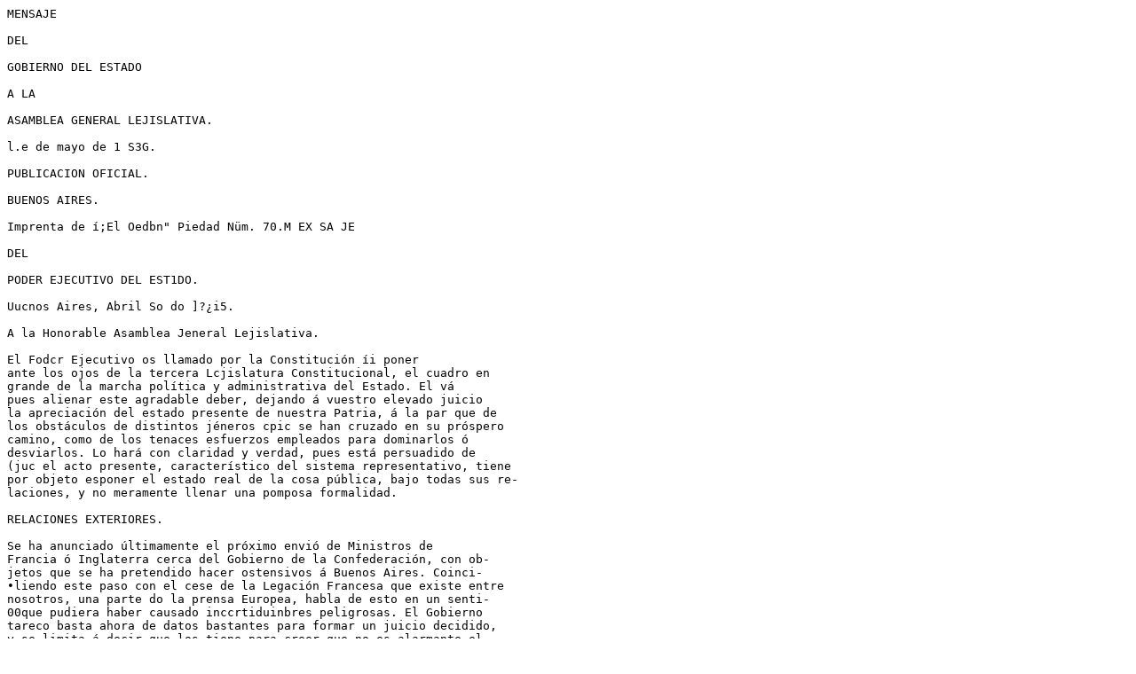

--- FILE ---
content_type: text/plain
request_url: https://sas-space.sas.ac.uk/7121/181/A00297.txt
body_size: 69286
content:
MENSAJE

DEL

GOBIERNO DEL ESTADO

A LA

ASAMBLEA GENERAL LEJISLATIVA.

l.e de mayo de 1 S3G.

PUBLICACION OFICIAL.

BUENOS AIRES.

Imprenta de í;El Oedbn" Piedad Nüm. 70.﻿M EX SA JE

DEL

PODER EJECUTIVO DEL EST1DO.

Uucnos Aires, Abril So do ]?¿i5.

A la Honorable Asamblea Jeneral Lejislativa.

El Fodcr Ejecutivo os llamado por la Constitución íi poner
ante los ojos de la tercera Lcjislatura Constitucional, el cuadro en
grande de la marcha política y administrativa del Estado. El vá
pues alienar este agradable deber, dejando á vuestro elevado juicio
la apreciación del estado presente de nuestra Patria, á la par que de
los obstáculos de distintos jéneros cpic se han cruzado en su próspero
camino, como de los tenaces esfuerzos empleados para dominarlos ó
desviarlos. Lo hará con claridad y verdad, pues está persuadido de
(juc el acto presente, característico del sistema representativo, tiene
por objeto esponer el estado real de la cosa pública, bajo todas sus re-
laciones, y no meramente llenar una pomposa formalidad.

RELACIONES EXTERIORES.

Se ha anunciado últimamente el próximo envió de Ministros de
Francia ó Inglaterra cerca del Gobierno de la Confederación, con ob-
jetos que se ha pretendido hacer ostensivos á Buenos Aires. Coinci-
•liendo este paso con el cese de la Legación Francesa que existe entre
nosotros, una parte do la prensa Europea, habla de esto en un senti-
00que pudiera haber causado inccrtiduinbres peligrosas. El Gobierno
tareco basta ahora de datos bastantes para formar un juicio decidido,
y se limita á decir que los tiene para creer que no es alarmante el
'i,u lic.tcr &° aquella medida. El Enviado Extraordinario y Ministro
Plenipotenci&no de Francia, se ha servido acercarse al Gobierno﻿_ 4 —

para manifestarle particularmente, como en oportunidad lo hará de
oficio, que tiene encargo del suyo, para hacer presente que nada hay
do mala voluntad hacia Buenos Aires en los motivos de aquella me-
dida ; que por el contrario, los sentimientos del Gobierno Francés, á
su respecto, su deseo de verle prosperar, y sus votos por la solución
satisfactoria de las actuales dificultades, son y serán inalterables, con
otras espresiones igualmente benevolentes.

En cuanto al curso común de los negocios, el Gobierno se com-
place en instruiros de lo principal de ellos.

Prescidicndo de otros incidentes, lo mas notable relativamente al
Vice Cónsul de S. M. B., ha sido su insistencia en hacer represen-
taciones y reclamos á favor de los tenedores de bonos del empréstito
inglés. El Gobierno ha tenido la deferencia do entrar siempre en
discusión con el Vicc-Consul en cuanto al fondo del negocio; pero
siempre ha salvado el derecho que juzga le compete para no recono-
cer en un mero Vicc-Consul carácter alguno diplomático ni repre-
sentativo : y cuando aquel respondía que obraba por órdenes espresns
de su Gobierno, el de Buenos Aires replicaba que tales órdenes, aje-
nas de las funciones comunes de los Consulados, venian á convertir
entóneos al Vicc-Consul en un Comisionado Especial, y él se hallabi
por tanto en el deber de acreditar este nuevo caráctor. Bastante
abultada ha sido la correspondencia sostenida á este respecto por
Ministerio de Relaciones Esteriores, y ella ha quedado suspendida
virtud de proposiciones de arreglo, de que seréis instruidos al hablar*
de lo concerniente al Ministerio de Hacienda.

En lo relativo á las numerosas y demoradas reclamaciones de
Franceses que desde 1853, hizo el Ministro Plenipotenciario de Fran-
cia, por indemnización de perjuicios que dicen haber sufrido antes y
después del 3 de Febrero de 1852, el Gobierno acudió á un Consejo
Consultivo que crió para que le indicase el medio mas acertado y ex-
peditivo de poner ú este negocio un término cualquiera; pero habien-
do cesado aquel cuerpo, sin contestar, el Gobierno so esforzará por
espedirse en este asunto apenas lo sea posible; pues asi lo exijen a su
juicio la buena fé y el crédito del pais.

También pendía ante el Gobierno desdo tiempo atrás un reclamo
del mismo Ministro Plcnipontenciario, referente á intestados france-
ses, y fundado en la intelijencia que juzgaba admitir el articulo o.
de la Convención celebrada el 29 de Octubre de 1810. El Gobierno
sostuvo el derecho que le asistía para dar otra intelijencia á esc arti-
culo : poro deseando al mismo tiempo obviar una discusión casi inofi-
ciosa , visto el espíritu liberal de la Lejislatura, y del pais con rela-
ción á franquicias de los estrangeros, halló mas prudente y concilia-
torio pretermitir la cuestión remitiendo á ambos Gobiernos la proJ»*
cucion del debate—caso que ella tuviese lugar—á fin de fijar cu un*

ei
i á

i

estipulación ulterior y especial la verdadera inteligencia de aquel ar-
ticulo, equiparando entre tanto á los subditos franceses con los sub-
ditos británicos, pero con cargo de reciprocidad. La Legación de S.
M. I- aceptó esta disposición. Posteriormente abrió una correspon-
dencia, que coincidió con otra análoga del Vice-Consul Británico,
acerca de la autoridad y funciones que en casos de sucesiones intesta-
das deben ejercer los curadores que se nombren; y el Gobierno des-
pués de oir el respetable dictamen del Tribunal Superior do Justicia,
sostuvo con este la jurisdicción de los Tribunales del pais ; pero creyó
hallar que las dificultados que pudieran tocarse en la práctica del ar-
tículo del tratado Británico, no podian afectar al fondo de éste, sino
que eran meramente de aquellas que la variedad é incidentes de los
diversos casos, hacen muy comunes en el foro de todos los países.
El Plenipotenciario Francos remitió esto incidente al conocimiento de
su Gobierno.

A nombre de esto, se ha servido invitar al del Estado para que
los agricultores y ganaderos de esto pais, pudieran hacer figurar al-
gunos animales ó productos en las nuevas esposiciones agrícolas de
Paria: mas la Comisión de Hacendados, consultada por el Gobierno,
opinó, en fuerza de razones muy atendibles, que era por ahora impo-
sible acudir á aquella noble invitación del Gobierno Francés, que el
del Estado no descuidó de agradecer debidamente.

En estos dias ha remitido al Gobierno un ejemplar de un nuevo
código de telegrafía náutica, redactado por un marino francés, é in-
troducido recientemente en la marina francesa militar y mercante.
El Gobierno Francés, deseando la uniformidad en el sistema de cor-
respondencia marítima telegráfica, propone su adopción á todos los
poderes marítimos, muchos de los cuales lo han adoptado en cuanto á
sus marinas militares.

El mismo Gobierno expidió un decreto que reducía á solo diez
céntimos por kilogramo los derechos de importación sobre las lanas
no europeas, introducidas en buques franceses; pero esceptuó de este
beneficio las de varios paises, y entre ellas las del nuestro, que se-
guían recargadas con un veinte.

El Ajente Confidencial del Estado en Francia, que continúa
prestando hábilmente muy valiosos servicios, asi como continua reci-
biendo muy atentas consideraciones de aquel Gobierno, que le escu-
cha en todo con benevolencia, representó oficialmente en favor de los
intereses de Buenos Aires: siguió una correspondencia, manifestando
la liberalidad de nuestra ley de Aduana, y el valioso comercio de
fiquel artículo que la Francia hace con nosotros : y últimamente re-
tibió instrucciones del Gobierno á fin de hacer valer también el dere-
cho que nos dá la citada Convención de 1840; cuya vijencia en Bue-
nos Aires acababa de declarar el Gobierno en la referida discusión﻿sobre las sucesiones intestadas, y según la cual, debemos ser conside-
rados á la par <le la nación mas favorecida. Es ciertamente laudable
el espíritu de rectitud y amistad del Gobierno de S. M. el Empera-
dor, que hizo justicia á tales reclamos, y salvó la dificultad, redu-
ciendo á un diez y á un cinco los derecbos sobre dichas lanas, seguí
el estado de ellas : resolución que favorece directamente no solo i
Buenos Aires, sino también á todos los países del Tlata.

S. M. C. ha nombrado al Sr. D. Jacinto de Albistur en el ca-
rácter de Cónsul General en el Estado ; y residiendo él en Montevi-
deo, es aquí suplido por el Vicc-Consul. Entre tanto, nuestro Ajente
Confidencial cerca del Gobierno Español sigue mereciendo las consi-
deraciones de aquel, y ejerciendo sin dificultad funciones mas csten-
sas que las que parecen consiguientes á su carácter.

A virtud del sensible fallecimiento de S. M. la Reina de Portu-
gal, el Gobierno de S. M. el Rey 1). Pedro V., tuvo á bien confirmar
el anterior nombramiento hecho en el Caballero Comendador Leonardo
de Souza Leittc Accvedo de Encargado de Negocios en este Estad".
Reside también en Montevideo ; y en Buenos Aires se conservaba un
Cónsul General de aquella nación, cuyo exequátur se vió el Gobierno
en la dura pero inevitable necesidad de anular por justos motivos, que
paradlo le asistieron, y de los que instruyó directamente al Gobierno
de S. M., protestándole muy sinceramente la satisfacción con que será
aceptado su sucesor.

El mencionado Encargado de Negocios pretendió se le instruye-
se á él de esos motivos con el objeto de transmitirlos á su Gobierno.
El de Rueños Aires halló que este inusitado proceder era superfino,
desde que él instruía por sí mismo al de Portugal, como era de su
deber y de práctica. Encargó después la jestion del Consulado Gene-
ral al Vice-Cónsul de S. M. Británica, mientras se espedía el de S.
M. Fidelísima ¡ á lo cual asintió con gusto el Gobierno ; pero per-
suadido de los inconvenientes á que C3tán sujetas estas jerencias de
Consulados cometidas provisoriamente á Ajentes de otra Nación, li-
mitó la duración improrrogable de esta al tiempo suficiente para que
el de Portugal pudiera proveerla permanentemente; sin que esto obs-
te, como lo ha manifestado después el Gobierno en virtud de repre-
sentaciones del Encargado de Negocios, á que ese plazo admita mas
latitud, desde que el Gobierno sea instruido de que el de Portugal W
baya podido espedirse de resultas de inconvenientes imprevistos é in-
superables.

Habiéndose canjeado en el Paraná las ratificaciones de un Tra-
tado de amistad, comercio y navegación, celebrado en Buenos Aires
on 1852 entre la República Arjentina y Portugal, solicitó el esp1*"
sado Encargado de  Negocios la adherencia á él por parte del Estaos

de Buenos Aires, fundándose en que este formaba un todo con el resto
de la Nación en la época en que el Tratado fué celebrado.

El Gobierno contestó agradeciendo debidamente el deseo de S.
M. F. de estrechar nuestras mutuas relaciones, y manifestando que,
sin entrar á apreciar la utilidad intrínseca de ese Tratado, y aunque
tenia el perfecto derecho de prestar la adhesión solicitada, creia, sin
embargo, (pie el hacerlo era inoportuno en nuestra actualidad. Ana-
dio que entraba en las miras de Buenos Aires el abstenerse por en-
tonces, en lo posible, de ligarse por arreglos internacionales: á cuya
política era conducido únicamente por un alto sentimiento de nacio-
nalidad ; pues no queria criar, por su parte, dificultades para cuando
llegase la época de operarse la reconstrucción de la República Ar-
jentina : política <:juc había seguido también respecto de otros paises
de los que ha recibido indicaciones relativas á celebración de Trata-
dos. Observó, en comprobante de aquella previsión que Rueños Ai-
re?, al ratificar por su parte esc Tratado, podia hallar necesario in-
troducir en él algunas modificaciones, resultando que, cuando se
obrase la reconstrucción nacional una misma Nación se hallase ligada
para con otra de dos modos distintos. Aquel diplomático insistió sin
embargo en sus doctrinas : y el Gobierno juzgó no deber declinar de
las suyas.

En 1855, la aduana de Génova impuso al buque argentino
"29 de Setiembre"' derechos diferenciales de puerto. Nuestro Cónsul
allí formalizó el competente reclamo ante el Ministro de Relaciones
Exteriores, haciendo valer la ley de Rueños Aires que exoneró de de-
rechos de Puerto á los buques que traen cierto número de emigrados,
y que son sardos en su mayor parte.   El Ministro se negó á las exi-
gencias del Cónsul, fundándose siempre en que Rueños Aires no tiene
tratados de comercio v navegación con Cerdefía. Medió una lar<ra cor-
responuencia oficial y algunas conferencias. Instruido el Gobierno de
todo esto, aunque aprobó el proceder de su Cónsul, le previno que lo
que debia hacer valer, era la otra ley, tan liberal, de Rueños Aires,
que igualó con los buques argentinos, en cuanto á derechos de puer-
to a los de todas las naciones amigas, de mas de 120 toneladas. Efec-
tivamente, la alta rectitud del Gobierno de S. M. Sarda, no pudo en-
tonces desconocer la justicia que asistía al Gobierno del Estado de
Ibicnos Aires : declaró equiparados en derechos de puerto á los bu-
ques de este con los buques sardos, y ademas mandó devolver la dife-
rencia de los que se habian cobrado al  1¿29 de Setiembre''. Con
este motivo, significó el Ministro el deseo de que, ínterin se celebraba
00 tratado, se cangeasc ul menos una declaración que asegurase igual
teneficio á los buques de ambos Estados; y el Cónsul fué autorizado
per el Gobierno para proceder en aquel sentido.﻿Según se dijo en el último Mcnsago, el Ministro Residente de
los Estados Unidos, hizo la propuesta sobre la cual aun no ?e habí»
espedido el Gobierno, de que el Estado de Buenos Aires adoptase el
principio . que hace inconfiscable tanto la carga enemiga en buque
neutral, cuanto la propiedad neutral en buque enemigo. El Gobierne.,
fundado en motivos que tuvo el honor de indicar á V. EL, os sometió
un proyecto de Ley, de conformidad con aquella doctrina, y espera
dedicareis alguna atención á este asunto, por cuyo despacho insiste el
referido Ministro.

En el asunto de que se os dió cuenta el año anterior, nacido del
tránsito sin permiso que hizo una escuadra Brasilera por nuestras
a<nias interiores, la Legación del Imperio, aunque pretendió ser líci-
to aquel acto, declaró sin embargo, de un modo bien esplicito que:
" El Gobierno de S. M. el Emperador no tiene la intención de oten-
" der, antes respetará, como debe y es de su interés, los derechos de
í! perfecta soberanía sobre la parte del Rio Paraná que pertenece al
" Estado de Buenos Aires."

El Gobierno aceptó esta declaración de justicia, al mismo tiempo
que esforzó mas y mas los convencimientos en apoyo del derecho de
Buenos Aire3 y de la doctrina que él sostiene, fundado tanto en su
ley de 18 ">2, como en la ley común de las naciones. El Sr. Encargado
de Negocios de S. M. Imperial refirió esta correspondencia á su Go-
bierno0; y meses después se limito á manifestar que deseaba se le es-
clareciese sobre cual sea la línea que divide la soberanía del Estado
de Buenos Aires en las aguas del Paraná, de la que compete también
á la Confederación, añadiendo que se circunscribía á esta observación
para evitar así una discusión que el Imperio creía ya terminada me-
diante sus amistosas esplicaciones. Contestó el Gobierno que desde que
el Imperio había reconocido la perfecta soberanía de Buenos Aires en
la parte del Paraná que le pertenece venia á ser completamente indi-
ferente la línea donde ella terminase : línea que, por otra parte, esta-
ba bien demarcada por los principios mas sabidos del Derecho de Jen-
tes : y que bastaba que Buenos Aires tuviese alguna soberanía en ese
Rio para que, fuese cual fuese la distancia á que ella se estendiese, p
no pudiera ninguna escuadra estranjera cruzar sin su asentimiento
aquellas aguas. Así ha quedado esta correspondencia.

Las repetidas y escandalosas invasiones armadas que han reali-
zado en nuestro pais, muchos emigrados existentes en el territorio
Oriental, después de preparadas sin disfraz y á presencia de las auto-
ridades, en varios puntos de aquella República, y particularmente «
Montevideo, motivaron una sostenida correspondencia, que há snj>
oficialmente publicada, entre aquel Gobierno y el Comisionado del «
Buenos Aires, que íia desplegado una actividad é inteligencia q«
le recomiendan altamente. Aquel Gobierno reconoció teriniuantenieu-

— 9 —

to la justicia de las quejas y cargos de Buenos Aires: se e.sfoi zó en
dar acuellas satisfacciones (pie le eran posibles, y en  esplicar hechos
(iuc no negaba ni podía negar, del modo que creyó mas adecuado
pan atenuar su gravedad. El Gobierno aceptó esas esplicaciones, no
como suficientes, si nó como una demostración de buenos y amistosos
sentimientos: pero notó que ellas se limitaban á los actos ejercidos
jior autoridades subalternas, y requirió la buena fé de aquel Gobierno'
para que esplicase también los egercidos por el Jcneral Oribe, fomen-
tador y ausiliante de aquellas invasiones: hecho que podia y debía
esclarecerse, en caso que el Gobierno Oriental dudase de su verdad.
Los degradados sucesos ocurridos en aquel pais, los frecuentes cam-
bios de Gobierno, la instabilidad en las ideas de Gabinete que es con-
secuencia de ellos, y las atenciones abrumadoras que cercan casi
siempre á los gobiernos nuevos, en épocas de agitación, han estorbado
huta ahora el arribar á una solución de este negocio.   Al menos es-
tos son nías ó menos los fundamentos alegados por aquel Gobierno
para pedir por escrito ó de palabra, como lo ha hecho varias veces,
el tiempo que asegura le falta para poder contraerse á él.   El Go-
bierno de Buenos Aires, teniendo muy presente las dificultades de
aquella situación, y muy distante de querer agravarlas, ha accedido
a la espera solicitada.   Tiene sin embargo fijada su atención en este
asunto para espedirse como juzgue corresponder en vista del resulta-
do que él tuviese.

Entretanto, después de cesar aquí la Legación Oriental á virtud
de renuncia del diplomático (pie la ejercía, aquel Gobierno ha nom-
brado un Cónsul General, (pac ha sido reconocido.

El Gobierno de la Confederación acreditó, y fué reconocido
también, un Agente Comercial en el Estado.

Se despachó un Comisionado cerca del mismo, con instrucciones
estrictamente ajustadas á las ideas y principios que con la mayor pu-
blicidad y anticipación habia manifestado el Gobierno ante V. II.
Llevó por objete negociar las estipulaciones necesarias para el mejor
HUnpKmiento de los Tratados de ¿0 de Diciembre de 1854, y 8 de
Enero de 1855; acordar el modo mas conveniente para uniformar-
la marcha y principios de toda la República en sus actos y relaciones
exteriores; y conferenciar y oír acerca de los (pie condujesen á la
posterior reconstrucción de la Nación.   Antes de esto, so participó al
Gobierno una manifestación de votos por la reincorporación de Bue-
nos Aires que hacia el Congreso, el cual agregaba su deseo Je que
aquel Gobierno emplease al efecto medios prudentes : y éste no halló
otro que el declarar que la Constitución de la Confederación habia ya
gado el modo en que podría efectuarse la reincorporación mencionada.

El Comisionado entró en conferencias, y aunque nada se deter-
mino acerca de las relacionen exteriores, como acerca de la reorgoni-﻿— 10 —

zaeion do lu República, se arribó efectivamente ú algunos acuerdos
•cérea de las dichas estipulaciones referentes á la ejecución do los
Tratados.

Se permitirá el P. E. consignar aquí brevemente algunos de loa
resultados jenerales que presenta aquella negociación : 1. ° Aquel
Gobierno no desconoció ni por un instante la vijencia de los Tratad b
en todo ni en parte, antes el hecho mismo de estipular algo relativo ,.
su cumplimiento, presupone forzosamente que reconocía su existencia
y fuerza obligatoria: 2. s Entre esas estipulaciones, se halla el et-
plicito reconocimiento de la justicia y conveniencia Nacional que en-
vuélvela doctrina sostenida por el Gobierno de Buenos Aires relativa-
mente á la navegación ded Paraná : pues se declara (pie ella era tam-
bien la de aquel Gobierno, y que él la habla observado y la observa-
ría : 8. ° Se negó á concurrir, directa ni indirectamente, á laespe-
dicion que Buenos Aires proyectaba entonces contra los Indios, ¡lle-
gando especialmente haber arreglado paces con ellos: razón que u
juicio del Gobierno de Buenos Aires, importa desconocer la grande
utilidad y la obligación Nacional de mirar al Indio como á enemigo
común, desde que él hostilizo y asuele alguna de las partes compo-
nentes de la Nación Arjentina : 4. ° Acerca de las relaciones exte-
riores, no fueron aceptados los arbitrios propuestos por Buenos Aires,
sin proponerse ningún otro en sostitucion: de manera que es llegado
el caso, anunciado muy anticipadamente por Buenos A ires. deque
éste provea al formal cultivo de sus relaciones exteriores, como ge
propene hacerlo el Gobierno, que ha dado ya algunos pasos previos en
ese sentido; y 5. ° Respecto de la reorganización Nacional, se pidió
que se elevase ú vuestro conocimiento, como lo hace al presente el
P. E.. la proposición de que Buenos Aires, examine la Constitución
de la Confederación ¡ manifieste cuales de las prescripciones de ella
obsten á su reincorporación : y haga á su respecto las reservas qM
halle convenientes, y las cuales, sin romper la unidad Nacional, sean
aceptables por la Confederación, la que podría quizá limitar el ejerci-
cio do alguna de sus atribuciones, por cierto tiempo y hasta cierto
punto; pues en concepto de aquel Gobierno lo que debe buscarse es
el medio de incorporarse Buenos Aires á la Confederación, sin alte-
rar la Constitución de ésta.

Entretanto, habia.se suspendido la negociación mientras se daba
cuenta al Gobierno de lo ocurrido hasta entonces : y éste, después 06
bien enterado de todo, redactó nuevas y estensas instrucciones acerca
de tedas las emergencias, y encargó al Comisionado continuase la ne-
gociación y la termínase con arreglo á aquellas.

No pudo esto realizarse, porque en este intermedio ocurrió un
incidente acerca de una fraudulenta publicación de supuestas instruc-
ciones del Comisionado : como ocurrió también la internación de ar

-unas fuerzas de Buenos Aires en territorio despoblado dé Santa-Fé:
internación de que os hablará el Gobierno ol ocuparse del Ministerio
,\e |a (¡nena, y que era ciertamente justísima é inevitable, desde que
ta autoridades de Santa-Fé ó consentían, ó no podían evitar, actos
criminales, que eran una palpitante infracción de los tratados existente!?.

Aquel Gobierno reclamó airadamente con motivo de esa inter-
nación, deduciendo exigencias irreflexivas y exorbitantes; y el de
Baenes Aires satisfizo estensamentc sus observaciones. La colección
da todo3 los numerosos documentos de esta referencia, también ha
sido publicada oficialmente.

Sin emprender aquel Gobierno el imposible de rebatir las de-
aMstraciones del de Buenos Aires, y alegando hechos y motivos adul-
terados é inexactos, ha espedido un decreto declarando rotos los Tra-
tados, aunque protestando sus deseos de conservar inalterable la paz
eso el Estado de Buenos Aires. El Gobierno de éste ha respondido
rito, no pediendo reeonoeor la justicia ni exactitud de" los consideran-
009 del Decreto, sacude de sí la responsabilidad de las consecuencias,
n algunas pudiera producir aquel proceder desautorizado; y (pie,
iea vivamente que las promesas contenidas en el decreto acercado
l,i conservación de la paz, so conviertan en hechos, como es nece-
sario, para alejar muy naturales aprensiones sobre la estabilidad
de anas.

A éste respecto, Señores, solo una refleccion aííadirá el P. E.. y
es que, en su sentir, esa conservación de la paz. que todos anhelamos
ardientemente, quedará del todo asegurada si á los buenos deseos de que
aquel Gobierno protesta hallarse animado, añade Buenos Aires los
bu jos, y ademas la garantía de su poder y de su unión interna.

El Gobierno de la República del Paraguay, continua en sus ami-
gables sentimientos; y casi puede asegurarse que una pequeña difi-
cultad que sobrevino á principios de 18óó relativamente á derechos de
puerto o consulares, será en breve arreglada de un modo mutuamente
satisfactorio.

El de la República de Solivia, participó el nombramiento consti-
tucional hecho en el Exmo. Señor Presidente que hoy la rijo, y se le
•   odió en términos competentes.

No cree importuno el Gobierno añadir á la reseña que acaba de
hacer: Que el cuerpo consular extranjero, exsistente en Buenos Ai-
WS, se compone de 18 Cónsules Jenerales, Cónsules y Vice-Cónsules,
inclusos los nombrados recientemente por los Estados Unidos, la Ciu-
dad de B

reinen y el Austria : siendo este el primer Consulado de
■ i'u 1 Emporio que se instala en Buenos Aires: Que todas las patentes
espedidas en el año por este Gobierno, han obtenido el respectivo exe-
quátur : Que el fletado de Buenos Aires conserva en Francia, Gran
•vetada, Espada, Italia, Béljica, Dinamarca, en varias Ciudades y﻿— 12 —

Estado--; de Alemania, incluso los Reinos tic Sajonia y Baviera, onEs
todos Unidos, Brasil Montevideo y Paraguay, un cuerpo Consular,
cuvo personal llega á sesenta individuos: Que en fin, estos cumple»
satisfactoriamente sus deberes : U mayor parte de ellos trasmiten no-
ticias políticas, comerciales y estadísticas, llenan encargos especiales
del Gobierno: atienden á cuanto puede interesar á Buenos Aires;
ejercen en ciertos casos funciones casi diplomáticas: y aquellos q«e(j
causa del lugar de su residencia están en aptitud de promover ó fo.
mentar la emigración, lo hacen de un modo bien lisonjero para el
pais, distinguiéndose especialmente en esto los del Havre, Buríleos.
Bayona y Génova.

Debe ahora el Gobierno terminar lo que se refiere al Ministerio
de Relaciones Exteriores, llamando vuestra atención hacia la impor-
tante Oficina de Correos.

Cree aquel no equivocarse cuando asegura (pie ella ha sido me-
jorada en mucho, aunque no en el grado de que es susceptible, y qae
es requerido por las crecientes necesidades del Estado. Varías disposi-
ciones han sido dictadas desde Noviembre, consultando tanto el au-
mento de los ingresos del ramo, cuanto la mas activa y puntual distri-
bución de las correspondencias introducidas en la estafeta jeneral.
Una de aquellas se refirió á las cartas conducidas por buques de co-
mercio, y á las que pudieran conducir los buques de guerra ; á emú
respecto" fueron invitados todos los Ajenies Diplomáticos y Consula-
res á adoptar las medidas que hallasen á bien : y todos respondiera
de entera conformidad con la disposición del Gobierno. Se proveyó i
la regularwacion del apartado, á la mejor distribución de la corres-
pondencia en la Campaba, al establecimiento de carteros, al de B
francatura previa por estampillas, al dedos nuevos Correos á la bien
hasta el Rosario, y á la redacción (pie ya se ha empezado de una I »r-
denanza Jeneral del ramo.

Faltan otras varias que dictar : mas el Gobierno no ha quen*
hacerlo, poique tanto ellas como algunas de las mencionadas hallan 9
su realización obstáculos que es preciso allanar préviamentc. El pri-
mero es la escasez del personal de la Administración. Sus emplead'1-
se espiden con perfecta regularidad y con la mas empeñosa contrac-
ción. En la Oficina de Correos, se derraman en cada mes, las carta>
impresos y comunicaciones oficiales que traen y (pie llevan do-
Mensajerías, con dos Correos á la tijera, hasta el Rosario, y treU»
(Jórreos á nuestra Campaña, lo (pie hace sesenta y ocho Correos men-
suales : ademas un paquete del Rosario, ocho paquetes de Monten-
deo, los buques de ultramar, y el paquete Inglés que, él solo, trae J
lleva de cinco á seis mil cartas. Ya comprendereis Señores (pie •**
prescindiendo de muchas otras atenciones de aquella Oficina, ese*
menso movimiento de ingreso y de egreso que hoy se opera, y q»*a

— 13 —

rl resultado y el signo del aumento de nuestra población, y de nues-
tras relaciones con todos los países, no puede sostenerse conveniente-
monte sin sacrificios hechos por un número de empleados que se fijó
desde muy atrás, con concepto á un estado de relaciones bien distinto.

Mas poco se adelantaría hoy con el simple aumento del personal,
antes seria quizá un nuevo embarazo. La gran falta consiste en la de
un local aparente. Debe notarse (pac ademas de la incomodidad que el
actual produce para el público, lo produce mayor para el despacho.
Suele acumularse á un mismo tiempo, y en solo dos pequeñas habita-
ciones, todas las correspondencias de Europa, del Interior del Estado
y He fuera de él, a las que hay que dar destino inmediatamente, em-
prendiendo operaciones minuciosas y dilatadas. Hoy no habría pues
logar donde trabajasen empleados nuevos, como no lo hay para mue-
bles, aparatos y demás que es necesario introducir, si aquel ramo se
ha de levantar, como el Gobierno lo crée muy posible y lo desea, á la
altura (pie demandan las conveniencias y aun el crédito exterior del
país. Es por esto que ha tiempo lia sido autorizado el Administrador
Jeneral para buscar y contratar un edificio adecuado.

Sus activas dilijeneias no han sido hasta ahora fructuosas J pero
os de esperar que alguna vez lo sean : y entonces el Gobierno podrá
«aprender las mejoras consiguientes, solicitando para ello, en lo que
sea necesario, vuestra cooperación, que no dudaos dignareis prestarle.

DEI'AKTAiUL^TO I>E <.Oiiil,i¿\0.

Pasa ahora el Gobierno á presentar sus procedimientos y traba-
jos en este vasto Departamento.

El debe empezar impetrando vuestra indul¡'encía si no puede evi-
tar el entrar en detalles. Quiere no ser lacónico: porque ésta será
la ultima vez que él os hablará de una gran parte de los objetos con-
que va á ocupar vucsta atención: puesto que en adelante incumbirá
a la Municipalidad esa tarea. Crée ademas que en estas materias, y
para (pie podáis formar un juicio exácto acerca del camino que el
pais ha recorrido en un año, de la actualidad ¡i que ha llegado, y por
consiguiente, de las esperanzas (pie para adelante puedan fundada-
mente concebirse, son de toda necesidad los detalles: y ya que entre
nosotros no se practiquen las Memorias Ministeriales, en que tendrían
W verdadero lugar, fuerza es recargar con ellos los Mensajes.

CULTO.

El difícil y espinoso asunto, que se hallaba pendiente, del pase
de ks Bulas Pontificias, espedidas en favor del Illmo. Dr. í>. María-﻿— 14 —

no Escalada, Obispo Je Aulon.para que ocupase la silla Episcopal de
Buenos Aires, fué resucito por el Gobierno, después de oir varia. \
ees en consejo á personas competentes, de un modo que concilio satis-
factoriamente los diversos intereses y principios que so Tersaban ea
esta cuestión. En su virtud, el Episcopado fué restablecido. La [ale.
sia y el Estado deben prometerse de él los beneficios consiguientes.

El culto se sostiene de una manera digna tanto en la Ciudad
cuanto en gran parte de la Campaña. Continúa en las mejora a bu.
teriales en la Iglesia Catedral y en otros Templos de la Ciudad.
Cuanto á los de la Campa fia, se han hecho reparaciones en ahranoi
mediante auxilios del Gobierno y suscriciones de los vecindarios v se
continúa la construcción do otros, entre los que se distinguen los del
Pilar, Zarate, San Nicolás y Lobos.

El Señor Obispo ha empezado una visita en algunos puntos del
Norte.

El Coro de la Catedral ha sufrido pérdidas bien sensibles, au-
mentándose asi los grandes vacíos que ya se notaban en él. y roda-
ciéndolo á un personal diminuto é insuficiente : preciso es" llenar
aquellos, como lo procurará el Gobierno, no obstante las dificultades
que esto ofrece.

Todos los curatos de Ciudad y Campaña se bailan ocupado-;, y ga
buen servicio está garantido por la vigilancia y celo del Señor Obispo.
Es de esperar que en ésta sesión dedicareis vuestra atención al pen-
diente asunto relativo al arancel de derechos eclesiásticos.

El Gobierno está ya de acuerdo con la autoridad eclesiástica en
formar un reglamento para la administración é inversión de las rentaa
de fábrica de las Iglesias, y el cual, por consiguiente, establecerá las
relaciones entre los curas y las Municipalidades.

Suscitadas últimamente a'gunas dudas con referencia á las pri-
micias, el Gobierno aguarda á que el Señor Obispo se digne trasmi-
tirte algunos conocimientos que ha creído necesarios para espedirse
por si en el asunto ó para acudir á la Legislatura proponiéndole 1"
(pie halle por conveniente.

ESTABLECIMIENTOS DE EDUCACION

E INSTRUCCION.

La cnscñíinza primaria de varones adelanta Considerablemente,
*> /?U^ (ñ^Ltn     correspondiendo á los esfuerzos del celoso Jefe del ramo!' El Gobier-
no aguarda vuestro pronunciamiento acerca de la creación de una di-
reccion jeneral de ella. Entretanto, debe decir que se restableció el
acto de la pública adjudicación do premios, el cual tuvo lugar ca ta

— 15 —

ciudad en Setiembre, y sucesivamente en la mayor parto de los pue-
blos de Camparla, acompañado de calorosas demostraciones de simpa-
tía por parte de los vecindarios. Las escuelas de la Ciudad, son cons- y ^
tantemente visitadas por el Inspector Jeneral de cllas^ quien visitó y ¿i***-** .
también las del Norte, Centro y algunas del Sud de la Campaña, no-
tándose en casi todas grandes progresos. El Consejo de Instrucción .
publica, que prosigue en sus útiles tareas, se Oénpa hoy del reglamen-
to jeneral de escuelas, y del examen de testos para la enseñan a pri-
maria y aun universitaria. La sensible falta de buenos Preceptores,
ha inducido al Jefe del Departamento á proyectar la creación de una
Escuela Normal, aunque sea en escala menor. En la Campaña se
han coustruido algunas casas para escuelas y refaccionáelose otras.
Solían establecido escuelas en Barracas al Norte y Chivilcoy, no ha-
biéndose hecho lo mismo en otros partidos por haber espresado sus
Jaeces de Paz ser ello impracticable en el dia por la faltado centros
le población. Funcionan hoyen la Ciudad once Escuelas públicas y
cuarenta y una en la Campaña, conteniendo unas y otras 8,848
llamaos.

No son menos notables los adelantos en la instrucción primaria
de mugeres. En este ramo como en todo lo demás de pura caridad
encomendados al ardiente celo de las Señoras que componen la dis-
tinguida Sociedad ele Beneficencia, esta sigue recojiendo los frutos ele
> esñterios y mereciendo mas y mas la gratitud del pais. En la
lindad, aumentáronse las escuelas con otra ele aluninas de color, que
tiene ya 126. En la campaña se establecieron diez, rpie tienen 51t¡:
estando próximas á funcionar las de Hojas, Ensenada y Patagones,
y próximo á establecerse la de la Magdalena. 1 loy existen en la
Ciudad catorce escuelas con 1402 alumnas, y en la Campaña treinta
V tres con 1499: de manera que el total de escuelas públicas de am-
bos >e.\os en toda la ostensión del Estado, viene á ser el ele noventa y
nueve con G74U alumnos.

Ademas: en el Colegio de Huérfanas existen 2G0 alumnas. Se
han establecido en él una escuela normal que tiene 20 alumnas y
ana aula de dibujo que un ciueladano se ofreció á servir gratuitamen-
te. El Colegio tiene hoy un jardín y una huerta ; y el aumento en
el número ele alumnas ha elecidido á la Socieelatl á aumentar también
M edificio hacia el norte, contando al efecto con el patriotismo ele un
recomendable ciudadano, que ofrece costear la obra, siendo paulati-
namente reembolsado con el producto de las entradas de las niñas pa-
B*Sj y con el de la rifa de los objetos que se están trabajando.

La Sociedad celebró dos veces distribuciones públicas de premios
¡polares, ademas de los principales conferidos á varias virtudes, y
■ cuales, gracias á la Lcjislutura. se han aumentado este año en﻿— 1G —

cantidad y en número : pues el amor fraternal figurará ahora por
primera vez.

La Universidad sigue su marcha progresiva. Se han espedido en
este año o84 Matriculas, distribuidas en las siguientes asignaturas,
muchas de ellas supernumerarias y criadas recientemente : Gram«t>
ca Castellana, Latín, Francés, Ingles, Alemán, Griego, Filosof
Matemáticas, Física, Química, Jurisprudencia. Literatura, Historia
Moderna, Historia Antigua. Geografía y Dibujo. Acaba de abrirseli
de Dibujo Lineal y Jcométrico. y no se han establecido las de Do»
cho Criminal y Mercantil, de Teolojia Dogmática, de Historia Eefe.
siástica, y de Moral é Historia Sagrada, ú causa de no haber habüi
candidatos á los concursos de oposición á que su provisión fe
llamada.

El Gobierno ha aprobado dos pensamientos del benemérito R»
tor y de los «pie espera los mejores resultados : tales son el de la»
lenine distribución de premios anuales y el de certámenes literaria
Varias mejoras materiales se han obrado en las aulas y salones de h
Universidad, á cuyo respecto el Gobierno no ha sido económico. El
Gabinete de Química se ha enriquecido con el feliz hallazgo de gnu
porción de útiles de cristal; y el de Física, con varios instrumental
importantes (pie se encargaron á Paris, y entre los cpie se distingue
una Balanza de Precisión, que se créc el único en bu jénero qoi
exista en el país. El Museo ha sido trasladado al edificio de la l tí
Tersidad: y la Asociación de Amigos de la Historia Natural M
Plata, ba jo cuya protección está, y que cuenta hoy 181 socios de nu-
mero, honorarios y corresponsales, se ocupa de aumentar las colee»
nes, y de formar un fondo. Se han hecho arreglos en armarios y es-
tantes para la mejor colocación de las muestras, y se han preparado y
montado todos los ejemplares del Reino Animal nuevamente enta*
dos. De dos años á esta parte la Sección de Zoohjia ha duplica*
con esceso sus existencias : la de Botánica, que ninguna tenía, cuen-
ta hoy con 23 muestras de vejetales que en breve serán aumenta*'
con colecciones de maderas que se preparan : la de Mineralojia, ■
aumentado la suya con o87 muestras, la mayor parte de gran tan»
y de minerales de la América del Sud : la de Numismática la h***
mentado con 681: la de Bellas Arles, con 2">; y la do Varios R*
/nos, cou 57. En suma: aquel interesante establecimiento, casi lu
duplicado las existencias (pie tenia ahora dos años, cuando ya conWJ
¿51 años de fundado. No es pues de estrafíar que en solo cinco m
haya sido visitado por Ó23 personas, nacionales y estranjeras.

Los adelantos morales y materiales del Colegio y Semin»*"
Eclesiástico, convencen agradablemente tanto de que el digno *
BÍástieo (pie lo preside ha escedido las esperanzas fundadas en <•
cuanto del provecho que la Iglesia y el Estado deben prometerse

— 17 —

los sacrificios pecuniarios que se han hecho y se hacen en aquel esta-
blecimiento, que apenas cuenta diez y seis meses de abierto.  El Rec-
tor, al verse aislado, por la falta absoluta de sujetos del Clero, que
quieran ó puedan servir los destinos de Vice-Rector, Prefecto y Pa-
líate, apesar de ser regularmente dotados : y al ver la ineficacia de
varios espedientes á que por ello acudió, ha sabido al fin suplir por
el método de continuas instrucciones, habladas familiarmente, todo ló
que en otros Colegios obtienen el celo simult íneo do muchos superio-
res: método que, auxiliado de otros estímulos, ha producido en los
jóvenes una dedicación y adelantos sorprendentes.   Este resultado
convenció al Rector de que las lecciones lentas de la Universidad, si
bien son suficientes para la juventud esterna que, ó no aprovecha todo
su tiempo, ó lo divide entre otras atenciones, vienen á ser diminutas
para jóvenes que llevan la vida colectiva, bajo el réjimen de reclu-
sión, orden y disciplina.  Do aquí la idea de criar en el mismo Cole-
gio aulas, cuyos alumnos dan sus exámenes en la Universidad. Crió
primeramente, aunque sin rentas ni maestros, y valiéndose de los jó-
venes mas adelantados, cinco aulas do Latinidad : estableció, con solo
las rentas del Colegio, una de Dibujo, otra de Francés, otra de Grie-
go, y aun llegó á sostener un maestro de gimnástica: y en este año
se lia establecido otra aula do Filosofía y Retórica.   Si los progresos
de los alumnos de estas «aulas son notables, los hechos por los alum-
nos de la Escuela de primeras letras existente en el Colegio, son ver-
daderamente extraordinarios: baste decir que generalmente les ha
bastado un año para empezar y concluir su instrucción primaria com-
pleta.  De un año á esta parte, han entrado al Colegio cincuenta y
ocho jóvenes y salido sesenta y ocho, cuya diferencia nace de que mu-
chos (pie terminan su instrucción primaria no siguen naturalmente
la carrera de la3 letras. El total de los colejialcs, es hoy deciento ca-
torce, ocupando cuarenta de ellos vecas dotadas.   Sabéis que de csías,
veinte fueron destinadas para jóvenes de las Provincias hermanas, y
hoy existen en el Colegio, dos de Corrientes, uno de Entrc-Rios, dos
de Santa-Fé, dos do San Juan, uno de Salta y dos do Tucuman. En
cuanto á adelantos materiales, dirá brevemente el Gobierno, que con
solo los recursos del Colegio, bien administrados, y con las donaciones
y cooperación material de varios ciudadanos altamente recomendables,
se lia hecho desaparecer el estado de desasco y ruina en que se baila-
rín los techos, cornisas y patios exteriores del Colegio, cuando él fué
abierto ¡ so han hecho otras reparaciones muy importantes; se han
adquirido muebles y útiles necesarios; so está ya concluyendo el en-
raldosado de piedra mármol, de todos los claústros inferiores; se está
adornando la Capilla; y se han adquirido estantes para una librería,
■ que figuran los restos de la antigua, los libros que se han compra-
°- y otros de enseñanza, procedentes de una suscripción levantada en﻿— 18 —

Taris por varios Arjcntinos. Fntre tanto, la Chacarita fué entregó
por el Gobierno al Rector, para el uso y provecho del Colegio; y él
mediante un contrato ventajoso, ha logrado, sin erogación alguna dij
Colegio, restablecer allí el cultivo, mediante el gasto de 00,000 pesm
hecho por el contratista. El edificio quedará en breve totalmente re-
parado, y en estado de recibir á los Colegiales con todas las comodida-
des necesarias; pues ya están listas la Capilla, salas, cuartos y talas
las oficinas del cuadro principal. Estas obras fueron contratadas en
90,000 pesos, que saldrán de las rentas del establecimiento, á cscep-
cion de 30,000 conque ha contribuido el Gobierno.

La Facultad de Medicina ha celebrado los dos primeros concur-
sos que ha habido desde su instalación. Se ocupa de las modifica,
ciones que parece demandar su Reglamento. De un año aquí ha ma-
triculado cuarenta y tres alumnos, y se han graduado siete de sus
discípulos.   Ella cuenta ya con fondos que ascienden á 103206 pesos.

El Gobierno resolvió la reinstalación de la Academia de Medici-
na que se verificará muy en breve, y la ha provisto de los muebla
y útiles necesarios al efecto.

Sin que se sepa el motivo, jamas ha figurado en los Mensaje? d
nombro de la Academia de Jurisprudencia; y á fé Señores, cine ta
merece ni mereció nunca un olvido tan notable. Ella ha dado á toda
la República Argentina hombres bien útiles: de todos los cuerpos do-
centes de Buenos Aires, ella es el mas antiguo : el que en medio do
todas las vicisitudes públicas, ha seguido sin interrupción su mareta
durante los cuarenta a-Ios que tiene de existencia: el único cuyos maes-
tros tienen el relevante mérito de ensenar gratuitamente : y el á&ki
también que nada ha costado al Estado. En el dia, algo se inviene
en él; pero es tan poco, que apenas llega á 1200 pesos al año. Des-
de Mayo último, han ingresado doce académicos, salido ocho y haj
en el dia diez y nueve.

El Gobierno ha dado los únicos pasos que le eran posibles á fin
de ver establecido un Colegio de Abogados; y debe esperar que no
serán estériles.

La Biblioteca, establecimiento único do su género en el Estado,
y casi coetáneo con la era de su libertad, corresponde mejor cada di»
á las necesidades públicas y al celo de su Director. En 1853, *
que éste la recibió, el número de sus volúmenes era 15,429. Con
las posteriores publicaciones del pais, y con las compras hechas me-
diante los mil pesos mensuales que habéis señalado al efecto, aquel
número se ha aumentado en 326, sin contarse la colección del respe-
blo Doctor Seguróla. Carecía de muebles muy necesarios, y el 6*
bierno ha cuidado de proveerla de ellos. No tenia ya espacio sufi-
ciente para recibir las nuevas adquisiciones; y el Gobierno h 111
.agregado una séptima sala, y la ha provisto de estantes que boy m

— 19 —

están preparando.   Quizas sea necesario en adelante adoptar el siseé-
nía de estantes centrales.   Aislada hasta ahora la Biblioteca de los
establecimientos de igual género en el mundo, solo recientemente ha
contraído con la de Chile el compromiso de cambiarse las publicacio-
nes de cada pais.    A este respecto el Gobierno dispuso que pasaran
¡i la Biblioteca dos de lo tres ejemplares de dichas publicaciones, que,
aecun una disposición vijente. remiten al Archivo Jeneral los editores
ó imprentas.  Mas dos ejemplares son insuficientes para establecer un
sistema de cambios ; y seria conveniente una disposición legislativa
que. como en otros paises, impusiera á todo impresor y editor la obli-
gación de dejar al ménos cuatro ejemplares en solo la Biblioteca. La
encuademación de libros viejos ó adquisiciones á la rústica se opera
lentamente, por ser solo ciento cincuenta pesos mensuales lo asigna-
do pasa este objeto.   La concurrencia diaria al establecimiento es la
de los tiempos mas florecientes ¡ viéndose confundidos en él al simple
estudiante con el sábio y el erudito, y escediendo por lo común do
quinientas personas mensuales.

ESTABLECIMIENTOS DE BENEFICENCIA.

Visibles son las mejoras del Hospital General de Hombres b$jo
la dil ección de la benemérita comisión que lo administra. Son com-
pletos allí el cuidado de los enfermos, la abundancia y el aseo, blan-
queándose y pintándose cada año todo el establecimiento. Se ha cons-
truido una gran sala de operaciones : otra para la Clínica : un espa-
cioso salón para la ropería y colchonería : se ha hecho en el Departa-
mento de dementes una obra importante para el mejor servicio liijió-
wco. un jardín en el primer patio para los convalecientes, y varios
embaldosados, y en breve se emprenderá la construcción de una nue-
va sala para enfermos, á cuyo objeto ha destinado el Gobierno cin-
cuenta mil pesos. En el último ano, el movimiento jeneral del Hospi-
tal ha sido: entrar 2,708 enfermos,  salir curados 2,048: y morir
trescientos quince : mortalidad que es corta con relación á aquel movi-
miento y á la especial circunstancia tiel estado deplorable y de poca ó
ninguna esperanza en que por lo común son conducidos allí los enfer-
m°8; y aquel resultado da una idea bien manifiesta de la capacidad y
consagración de los profesores encargados de su asistencia.

Es aqui del deber del Gobierno afladir que el crédito mismo do
pudla casa, ha producido la afluencia de enfermos : demanera que ha
habido un aumento en estos, de un cincuenta por ciento respecto de
"> que existían cuando se organizó el presupuesto; lo cual, agrega-
• ■ la notable alteración en los precios de los principales artículos do﻿— 20 —

consumo, produce un déficit de veinte mil pesos mensuales; con etm
motivo tendrá después el Gobierno que acudir á vuestra honorabilidad

El Hospital Jcneral de Mujeres funciona y progresa admirable,
mente, merced á la solícita é incesante dirección y vijilancia, de la So-
ciedad de Beneficencia. El ha sido aumentado con una sala. La So-
ciedad tiene en vista la conducción de algunas Hermanas de la Cari,
dad. Ella ha sabido proveerlo deciento cincuenta camas de fierro:v
ha enviado dinero á Europa para la compra de otros muebles aaí¿
cialcs. Durante el afio entraron á él 404 enfermas, salieron curailw
144, y murieron 120, siendo aplicable aquí lo que se ha dicho res-
pecto del Hospital de Hombres.

La interesante Casa de Espósitos restablecida á fines del 52. ha
recibido en este ano 137, de los que han muerto 55 : mortalidad bien
alta sin duda, y cuyas causas convendría se estudiasen por l'Jw> hoat
bres de la ciencia. De esos niños, 20 han sido entregados á person i
que los solicitan con interés. El Gobierno revisó y adicionó el pro-
yecto de Reglamento formado por la Sociedad. Se ha construido ead
Cementerio un sepulcro para niños.

La Sociedad ha proyectado el establecimiento de un asilo A
Huérfanos, para lo cual pidió al Gobierno una casa que hoy su halh
en servicio público: y el Gobierno se la ha prometido para cuando■
halle disponible.

" También ha proyectado la construcción de una Casa de Correc-
ción inmediata á la de Dementes, contribuyendo con parte de sus re-
cursos. Este asunto, que se halla en tramitación, ha sido pasado á la
Municipalidad.

Los incesantes cuidados de la Sociedad y la ejemplar cooperación
de la Comisión Filantrópica, han convertido la Casa de las Demente?,
ó antigua Convalecencia, en uno de los establecimientos que mas hon-
ran á nuestro país. En este último año se ha colocado allí un relox,
y vá ú colocarse una campana que se ha hecho A'enir de fuera: sen»
establecido un jardín al frente de la Casa : se ha construido una en-
trada : se han plantado dos manzanas de alfalfa que tienen tres cua-
dras de alambrado, y van á plantarse cuatro manzanas mas : se lian
construido caminos de algunas cuadras de estension, solidados con es-
combros y bordados de árboles: se ha construido un lavadero cu-
bierto, y resumideros espaciosos : se ha hecho una sala de baños con
otras piezas ; un antiguo galpón ha sido trasformado en muchas pie-
zas, destinadas á los peones y sus útiles y á otros usos : se ha cons-
truido el segundo patio del edificio, destinado para bis oficinas jenera-
les, y entre otras cosas, se lia fijado allí una gran bomba, que por me-
dio de tubos de plomo, distribuye el agua per todas las reparticiones
del establecimiento: y so ha levantado también un tercero y gr*"*
patio do 1280 varas cuadradas, rodeado do competente muro y w*1

— 21 —

mulo á dar libertad en él á aquellas desgraciadas, consultando su se
raridad- El establecimiento tiene tres divisiones, una de las cuale*
es para las tranquilas que hacen labores y desempeñan varios oficios,
habiendo trabajado siete mil piezas de costura. Tiene ademas un de-
partamento, en que se han acomodado costosas camas de fierro de se-
guridad. El rezo, único acto relijíoso posible por ahora, se celebra ci\
una sala que sirve de Capilla. Tiene también una sala de reunión,
otra de comedor, y otra de tocador. Entraron 100, salieron curadas
12 y murieron 7.

El celo caritativo de las Señoras de la Sociedad se ha cstendido
hasta promover y sistemar una suscripción de un peso mensual por
persona, procurándose asi 84.000 pesos que conserva á depósito en el
Banco, y cuyos intereses destina al alivio de las pobres. También tie-
ne en el Banco mas de 18,000 pesos de otras procedencias.

El Gobierno llamó á sí la Lotería que se hallaba establecida:
destinó sus proventos á objetos de beneficencia : encargó su dirección
f demafl á una Comisión de Ciudadanos respetables; y acordó hacer
cada trimestre, como se verifica, la di tribucion consiguiente.

OBRAS Y VIAS PUBLICAS.

Esta Ciudad va á tener al fin la satisfacción de ver lucir en sus
calles la descada luz del gas, obra que ha marchado vigorosamente y
sin interrupción, como vé dirijirse á su término la del magnífico
Teatro de Colon. Trátase ahora do lo relativo á la construcción del
faro que debe erijirse con arreglo al contrato del gas, acerca de cuya
conveniente ubicación se han suscitado dudas, y se están tomando los
conocimientos necesarios para poder resolverlas con acierto. En la
parte concerniente al Ministerio de Hacienda se os instruirá de lo re-
lativo á otras grandes obras.

Era palpitante la falta de una oficina de ingenieria. El Gobier-
no reorganizó el Consejo de Obras Públicas que hoy se compone de
doce Injenicros en todo3 los ramos, y lo combinó de manera que su
costo fuera bien poco gravoso al Estado. El Gobierno recomienda á
vuestra consideración este cuerpo que, compuesto en su gran mayoria
de caballeros estranjeros de distintas naciones, presta importantes ser-
vicios con asiduidad y buena voluntad.

El Gobierno le manifestó sus ideas acerca del aprovechamiento
0 aplicación que pudiera talvez hacerse de los edificios de Palermo
y Recoleta par-a Casa de corrección, Hospicio y Penitenciaria: mas
de los prolijos reconocimientos practicados por el Consejo, resultó ser
""practicable aquella aplicación á no ser i costa de erogaciones que﻿el Erario no puede soportar. Hoy podrá la Municipalidad darlos al-
gún otro destino útil.

Un nuevo mercado de abasto se está levantando por empresa
en la Plaza.de las Artes, mediante un contrato que, sin alterar
el impuesto del morcado, sin desprenderse el Estado de la propiedad
del suelo, sin ofender derecho alguno, sin causar desembolsos al Te-
soro, beneficia en varios sentidos á una gran parte de la población, y
asegura al Estado al cabo de un número de años, la adquisición de
una valiosa propictlad y de la renta consiguiente. Se ha proyectado
establecer otro de igual género en la Plaza de la Concepción. Este
espediente no estaba concluido cuundo fué instalada la Municipalidad.
Antes ele ese dia, el Gobierno podia hacer, muy legitimamentc. todo
lo que hoy puede la Municipalidad: porque nuestras leyes habían re-
concentrado en él todas los atribuciones y funciones municipales.
Varias veces dejó el Gobierno de hacer algo, reservándolo para la fu-
tura Municipalidad, porque asi lo creyó conveniente, mas no porque
careciera de facultad para hacerlo. Esta facultad cesó de derecho
únicamente el dia en que aquel cuerpo fué instalado; y es por esta
razón que le ha remitido el espediente referido, en el que todavía no
se habia pronunciado el Gobierno.

Acerca del proyecto de criar un mercado de frutos en el Sud,
situado en terreno de propiedad particular, hay dos nuevas propues-
tas, ambas sobre la base de cederse al Estado el terreno: Se hallan en
tramitación, y también van á ser remitidos á la Municipalidad.

El cementerio del Norte ha sido considerablemente aumentado:
y el Gobierno, fundado en buenas razones, ha dispuesto que en la par-
te aumentada se adopte el sistema de nichos sepulcrales laterales, con
arreglo á modelos del Consejo de obras Públicas. Este ha levanta-
do también el respectivo presupuesto : todo lo cual ha pasado igual-
mente á la Municipalidad. Inmediato á ese cementerio, se ha erijido
otro pequeño para aquellos que no puedan gozar de sepultura
eclesiástica.

También está elegido el lugar y levantados recientemente el pla-
no y presupuesto para la construcción del cementerio del Sud, adop-
tándose el mismo sistema de nichos. Han pasado á la Municipalidad.

La Comisión de Ciudadanos encargada de la construcción de ma-
taderos en el Sud se ha desempeñado como era de esperarse de su celo.
Esa obra, que cuesta ya al Estado mucho mas de cuatrocientos mil
pesos, está concluida en lo principal, siendo poco lo que falta para ser
entregada al uso público.

No pudiendo llevarse á ejecución, por ahora, el todo del pía*
levantado para la construcción del Palacio Episcopal que cómprenle,
adunas de la residencia del Obispo, todos los compartimientos y en-
cinas consiguientes; se ha dispuesto que al menos se emprenda, como

— 23 —

so emprenderá en breve, la de la parte baja esterior, que costará cien-
to cincuenta y cuatro mil pesos. Esto puede hacerse sin un desembol-
so considerable del Estado; pues existen cien mil posos que la comi-
sión encargada de la obra de la Catedral ha puesto á disposición del
Gobierno con aquel objeto.

Muchos trópic os ha hallado la construcción de las dos cárceles
en los dos Departamentos de Justicia Criminal en la Campa fia : poro
hechos yá los últimos planos, penden hoy ambos asuntos ante el Con-
sejo de Obras Públicas.

El ramo de vias públicas interiores, ha tenido en este año visi-
bles adelantos,  debidos al celo y actividad proverbiales del Jefe de
Policia. Se han abierto dos calles costosas y necesarias, una al costa-
do de la Convalecencia, y otra que desde la calle de la Defensa con-
duce por el largo espacio de catorce cuadras, al puerto de los Tachos.
Se ha terminado el rebajamiento de tres grandes barrancas principa-
les que descienden al rio : se han quitado algunos puentes, dando
otra dirección á las aguas, é impidiendo así su estancamiento y corrup-
ción: en los suburvios del Norte se han hecho, en una grande osten-
sión, notables composturas para el tránsito de carretas, y construídose
allí un puente : se han hecho también nivelaciones y reparaciones en
los Corrales del Norte y en su casilla : han continuado los mejora-
mientos en los paseos Julio y Guardia Nacional: una obra importan-
te se emprendió y concluyó en el Cuartel conocido antes por de .Res-
tauradores, para los carros de limpieza : habiendo el Gobierno entre-
gado ya cuarenta y cuatro mil pesos de los ochenta y siete mil cua-
trocientos  veintiocho en que está presupuesta : se han compuesto ca-
lles, y recompuesto empedrados en grandes estensiones : se han em-
pedrado en toda la Ciudad cuarenta y tres cuadras: y en estos últi-
mos meses, son ya ocho mil las toneladas de piedra que se han con-
tratado.

El Gobierno escitó el celo del Consejo de Obras Públicas para el
examen de la cuestión sobre la posibilidad para nuestro país de un
sistema nuevo y uniforme de empedrado. El Consejo se decidió al fin
por el macadamizado y el Gobierno determinó practicar un ensayo en
una cuadra. Se ha comprado ya lo principal del material, y está al
concluirse la construcción de un gran cilindro de altísima presión,
hos injenieros calculan que el,macadamizado, que evita las recompo-
siciones, será mas barato que el actual empedrado. Si estos cálculos
resultasen exactos, y el ensayo fuese feliz, no es dudoso que la Muni-
cipalidad sabrá aprovechar la idea. El ensayo debe tener lugar en
TCve.y la cuadra destinada para él, es la que enfrenta á la Capitanía
del Puerto.

Ha sido muy especial la atención del Gobierno hácia la compos-
u''a de los cuatro caminos principales. Muchos esfuerzos se han cni-﻿— 24 —

picado, y muclios también so han inutilizado por las aguas que dc>4
la primavera se han sostenido, impidiendo proseguir unos trabajo*
deshaciendo otros, y causando los dallos consiguientes en un su.4,
blando y deleznable como el nuestro, y por el cual so hace un tráfi..
tan incesante como pesado. Sin embargo, también ha sido sostenida |¡
perseverancia y en todos esos caminos so observan mejoras, que sisón
todavía insuficientes respecto de todo lo que el tráfico necesita, no L
son si se atiende á la contrariedad de la estación, y al limite que pone
á estos trabajos la cantidad votada para ellos. Se ha hecho últimamen-
te una propuesta para la compostura, por empresa, del camino de San
José de Flores: sobre la cual recaerá prontamente una resolución
Entretanto el Gobierno ha reorganizado seis comisiones ejecutoras
en los cuatro caminos : ha destinado un injenicro director á cada un:
de ellos : ha dirijido á todas, las instrucciones que fijan y desliada
las funciones y atribuciones de las comisiones y de los injenieros: ha
adoptado casi todas las ideas que se le han propuesto en el sentido de
mejorar y apurar los trabajos, y ha entregado inmediatamente cuanta-
cantidades se le han pedido al efecto.

ADMINISTRACION EN JENERAL.

Bien persuadido el Gobierno de la necesidad no solo de que ta
empleados públicos llenen exactamente sus deberes, sino también i
que el público vea y sepa si realmente los llenan ó nó, dispuso que
todas las oficinas dependientes del Ministerio de Gobierno, pasosa
cada mes una razón ó noticia de sus trabajos en el mes precedente
Asi se ejecuta y todo se publica. Hasta ahora, todo persuade al Go-
bierno de que esos empleados so conducen con honradez y exactitud.

Cercado el Gobierno de dificultades y atenciones, y sin tiemp
bastante para pensar en todo con detención, crió un Consejo que le
ilustrase en sus dudas, y empezó por someterle varios y delicado;
asuntos. Muchos miembros del Consejo correspondieron á las fun-
dadas esperanzas que sus promesas, al aceptar, habían autorizado a
concebir ; pero no sucedió lo mismo respecto de otros, y se halló nía;
conveniente el cese del Consejo, bien que asisten al Gobierno fuerte
motivos para presumir que en esc resultado influyó eficazmente la ¡»r"
duidad misma de los negocios que se le sometieron. Ademas de WM
el Gobierno habia resuelto consultarle los siguientes: Codito**
Jeneral, arreglo fundamental y general do las Escribanías, un pro-
yecto do Ley de Elecciones, el plano para la fundación de una J*
cuela de Agricultura y otra de Artes y Oficios, la reforma de la
de Municipalidades, y un proyecto de ley do división territorial

asuntos todos bien difíciles, Señores, y acerca de muchos de los cuales,
el Gobierno, que no tiene mas pretensiones que las del acierto y del
bien público, debe decir con entera franqueza, que no se sentía en-
tonces, ni se siente hoy mismo, con fuerzas bastantes para espedirse
por sí solo.

La Estadística vá tomando las creces y regularizacion que la han
de llevar al punto á que por su importancia es llamada, y que bien ha
hecho sentir el laborioso ciudadano que está á su frente.    En el año
ha recopilado, arreglado y publicado los datos contenidos en dos volú-
menes ó Jlejistros Estadísticos de dos semestres. También se ha espe-
dido la Mesa Estadística en cuanto al censo, á cuyo respecto el Go-
bierno varió la manera de proceder, espidiendo en Agosto varios De-
cretos y proveyendo á aquell i de auxiliares.   Ella realizó todas las
minuciosas operaciones relativas á la preparación, impresión y com-
pulsación de las planillas é instrucciones.   El Gobierno habia ordena-
do que el censo se levantase en un solo dia del mes de Octubre, no so-
lo en la Ciudad sino también en la CampafTa.   En esta fué imposible
de resultas de sucesos bien sabidos, que se repitieron mas adelante, y
que produjeron movimientos militares en muchos de sus habitantes,
impidiendo hasta hoy aquella operación.    Solo en la Ciudad tuvo ella
lugar.   El censo se ha refundido en un gran cuadro que vá á ser pu-
blicado. Su resultado si no es del todo satisfactorio, contribuye por lo
menos á ofrecer valiosos conocimientos sobro el modo de ser de nues-
tra población, y sobre las diversas nacionalidades que la componen.
Ademas de aquellos trabajos, la Mesa, por el intermedio del Ministe-
rio de Relaciones Exteriores, está ya en relación con muchas oficinas
de Europa, logrando por un intercambio de publicaciones Estadísticas,
estar al corriente de los progresos de la ciencia para aplicarla en lo
posible á Buenos Aires.    Otra adquisición importante ha sido la do
los copiosos datos y noticias, que, como ya se ha insinuado, remiten
la mayor parte de nuestros Cónsules en el Exterior, y con los cuales
se han enriquecido grandemente el Archivo y depósitos de la Mesa:
casi no hay semana que el Ministerio no reciba alguno ó varios. Este
mismo ensanche que la Mesa ha tomado en sus tareas y en sus rela-
ciones, y que forzosamente ha de ir siendo mayor cada dia, ha produ-
cido en el Gobierno la persuasión de que para que esta institución to-
me la elevación y carácter que la corresponden es preciso aumentar
su personal, y variando las modestas condiciones actuales de la Mesa,
convertirla en una Oficina formal, cuando no en un Departamento,
como infaliblemente llegará á serlo algún dia.

El Archivo Jeneral continúa los arreglos de sus inmensos depó-
sitos. Numerosos ramos han quedado clasificados y acomodados en sus
diferentes salas. En estos dias el Gobierno acaba de entregar una
cantidad para la cons truccion de armarios.

4﻿— 26 —

El Departamento de Topografía exije considerables arreglo»,
para los cuales, cómo para la adopción de ciertas providencias indio,
das por el mismo, aguarda el Gobierno la sanción de la ley de tierra*
Entretanto el Departamento, no obstante su escaso personal, se espi-
de asiduamente en sus tareas numerosas y crecientes. Relacionado t*
los Ministerios de Gobierno y Hacienda, con los Tribunales, Policía j
Municipalidades de campaña, y teniendo que esped'rse en consuk{<
de estas, en la fundación de puebles nuevos,  en continuas denuncias
de tierras y en diarias peticiones de delincaciones, tóelo esto form
una gran masa de trabajos é infoimes, reconocimientos, ni velaciones,
delincaciones, instrucciones, planos &.   La falta de empleados com-
petentes impide llevar adelante el rejistro gráfico y otros. Cuar¿
el Tesoro pueda soportar las erogaciones consiguientes al leva:.:,
miento de una carta jeografica de todo el Estado, se emprenderá ea
grande obra, bajo tantos respectos necesaria.   Por ahora, el De-
partamento ha hecho en la carta del Estado la colocación de k
partidos de la Campaña aunque no con entera precisión á car
de lo imcompleto de los materiales obtenidos.    Las Comisione? i
CampafTa han tenido que interrumpir frecuentemente sus tía' .. ■
de resultas de las invasiones y   demás sucesos anárquicos. Sr
embargo respecto de los  Pueblos de Arrecifes,  Lobos, Navarro
Ensenada y ltanchos, se han hecho este año sus planos, trazado su-
rtos y arregladose su delincación, con el respectivo amojonamiento,
la Capital ha proseguiilo sin interrupción el levantamiento de sur'
no y de los alrededores de ella. Este trabajo que sirve ya para tai
á las diarias necesidades del Departamento en los ¡numerables easw
delincaciones,  es de la mayor importancia ; pues la mala delinean
de la población existente, hace casi imposible la regularizacion de
calles actuales, y la apertura de otras nuevas, á causa de no conoce;
las relaciones que las ligan entre sí. Estando ya muy adelantado
plano, el Departamento ha propuesto el nombramiento de una ti
sion que proyecte sobre él la traza mas conveniente al mejor tM
de la población, consultando también el menor perjuicio de los p
pietarios. El Gobierno, después de oir sobre aquel pensamiento
Consejo de Obras Públicas, que lo acepta con modificaciones, w
mitido este asunto á la Municipalidad, por ser de su competencia.

El Departamento no ha podido reducir á triangulación lo? 1
que ha levantado, para la medición de una base, á causa de M
los instrumentos necesarios que. con fondos suministrados por el
bierno, se mandaron traer de Inglaterra: pero felizmente ellos
han de llegar.

La salubridad pública, interesó tanto mas la atención «w
bierno. cuanto que se dejaron sentir algunos sobresaltos rclativ*

— 27 —

te al Cólera Asiático.   Promovió en consecuencia, por el intermedio
jel ilustrado Consejo de Hijicne Pública, una gran reunión de Fa-
cultativos que dió por resultado desvanecer aquellos, y el que pudie-
ra el Consejo proponer al Gobierno varias medidas de las cuales
aquel adoptó inmediatamente algunas, y respecto de otras bien im-
portantes, y que envolvían intereses de diversos géneros, acordó to-
mar previamente los conocimientos que eran indispensables.   Los ha
recibido en estos días, y ha remitido el asunto á la Municipalidad, la
cual podrá ó adelantar aquellos, ó adoptar la medida general indica-
da por el Consejo de Ilijiene.   Este cuerpo, compuesto hoy de diez
individuos, llena satisfactoriamente los objetos de su noble instituto.
Impone y levanta cuarentenas, y practica visitas sanitarias en las
embarcaciones sospechosas por medio de Comisiones de su seno.
Después de haberse dado un reglamento, mas adecuado á las necesi-
dades del pais, y que el Gobierno aprobó, procura moralizar por to-
dos medios el ejercicio do la profesión médica, y depurarla de intru-
sos peligrosos : dccitle las diferencias entre Médicos, y entre estos y
los J ueces de Campaña : ausilia frecuentemente con sus informes al
<}obierno, á la Policía y á los Jueces ; ha visitado un gran número do
fabricas, saladeros, barracas, y otros establecimientos públicos; y ha
practicado visitas domiciliarias, asociándose su3 comisiones al respec-
tivo Comisario de Policía, y adquiriendo la convicción de que el esta-
do Sanitario de la Ciudad, es bien satisfactorio.

Intimamente relacionada con el Consejo do Higiene, se halla la
administración de la Vacuna, que cuenta en la Ciudad con siete em-
pleados y en la CampaSa con los dosMédicosde Policía últimamente
nombrados, bien que en ella la Vacuna es ademas administrada gratui-
tamente por la mayor parte de los Profesores establecidos en tlifereu-
tes pueblos. El número do vacunados en un año, ha sido muy escaso
con relación á la población. Esto es debido á varias causas ; y vosotras
considerareis si el bien supremo de la Salud pública no hace ya nece-
rio el dictar medidas penales contra los que no se presten ó pongan
obstáculos á la propagación de la Vacuna.

En virtud de vuestra ley de 13 de Octubre, el Gobierno estable-
ció y reglamentó una Oficina de Patentes Industriales, adhiriéndola
al Consejo de Obras Públicas, haciendo sencillos sus procedimientos,
y combinándola de manera que no fuese gravosa al Erario público.
Ella está en pleno ejercicio : muchas patentes han sido ya espedidas;
y el pais empieza ú reportar los bienes que le promete esa ley, la
cual ha cuidado el Gobierno de hacer conocer y publicar en los paises
extranjeros, donde unánimemente han sido reconocidas su utilidad y
1» liberalidad de sus disposiciones.﻿— 28 —

ADMINISTRACION DE JUSTTCIA.

Es grato al P. E. el reconocer que la justicia se administra con
pureza y brevedad. Asi es que los delitos han disminuido, pues en el
afío 55 el número de causas criminales, ha sido menor en una ter-
cera parte al de las que hubo en 1854. También han sido resueltas
el año 55 todas las causas civiles iniciadas en él; y los mismos re-
sultados va presentando el año corriente Ellos son debidos no solo á
la diminución de trámites operada por las últimas leyes que dictas-
teis en la materia, sino también á las asiduas tarcas de los Magistra-
dos á cuyo cargo están los Tribunales. El Superior do Justicia, el
de Comercio, y los Juzgados de 1. "* Instancia en lo civil y criminal
de la Ciudad y Campaña, se recomiendan á la consideración pública
por sus luces, su integridad y su celo.

No se recomiendan menos los Juzgado do Paz, que ademas de
bus atenciones como Majistraturas de Justicia, desempeñan otras muy
pesadas y complicadas. Los do Campaña han tenido ademas ocasión
de patentizar en las invasiones y demás sucesos un celo y actividad
que los lian conquistado las simpatías y la gratitud del pais.

Se estableció por primera vez entre nosotros un periódico cos-
teado por el Gobierno, y encargado principalmente de formar y pre-
sentar la estadística judicial y forense, y todo el vasto movimiento
de los Tribunales.

Se estableció igualmente en la Cárcel Pública, una Capilla ade-
cuada y decente, donde há diez meses (pie los encarcelados ejercen
los actos religiosos mas indispensables, bajo la desinteresada y suave
dirección de un Religioso modelo. En ella ha tenido lugar recien-
temente y con gran solemnidad, el acto de la comunión.

De acuerdo con el Tribunal Superior de Justicia, se crió una
escribanía con rejistro en San Nicolás de los Arroyos ; y está ya
concluida la tramitación de un espediente relativo á criar rejistros en
las de los Juzgados del Crimen de Campaña.

MUNICIPALIDAD.

Muy serias eran las cuestiones y dificultades que Iiabian parali-
zado la ejecución de la ley de la materia. Al fin el Gobierno las
cortó todas, aprobando todas las elecciones hechas, proveyendo á los
reemplazos, suministrando arbitrios supletorios á aquellas localida-
des de la campaña que carecen de centro (.o población, y circulando
muchas y minuciosas instrucciones. Poco á poco han ido instalándose
en ella, y hoy llegan ya á treinta y cuatro.   Generalmente se per-

- 29 —

, en todas el mejor espíritu, á pesar de su estado todavia informe,
,. loe naturales embarazos de una situación (pie les es nueva y des-
dida.

ti Gobierno dicto para ellas el reglamento que la ley le enco-
ti<l¿. y en el que procuró simplificar los procederes y allanar las
, las muchas consultas que preveía habían de sobrevenir : y
efecto, ademas de las que dirijen á distintas oficinas y empleados
i arreglo al Reglamento, son continuas las que dirijen al Gobier-
¿ cual se esfuerza en satisfacerlas con prontitud y claridad, bien
ludido de que la paciencia y el tiempo han de ir allanando los
¿¿culos, hasta hacer fácil y regularizada la marcha de la insti-
c;on.

l'n mes hace que fué instalada la de la Ciudad, y aunque sin
lamentación todavia, se ocupa ya de los objetos de su cargo. El
oiemo le ha pasado muchos asuntos, é ira pasándole los demás,
■este modo irá obrándose sucesivamente y sin mayor inconvenien-
. la descentralización administrativa; lo cual ha sido el objeto (pie
llevado la Municipalidad al manifestar al Gobierno la convenien-
de que él prosiga por ahora entendiendo en aquella. Las difi-
liades para la Municipalidad de la Capital han de ser mucho ma-
res que para las de la Campaña, si se atiende al mas crecido nú-
90 de sus ramos; pero han de ser también mas superables si se
iende á la mucha mayor C02>ia de práctica y de luces que reúne
su seno.

CAMPANA.

Los sucesos que en los últimos doce meses se han desenvuelto,
laque deplorables en si mismos, lian sido inmensamente benéficos en
¡unto han afirmado sólidamente el imperio del orden y de la Ley, y
n cuanto han dado ocasión para hacer la magnifica y consolante reve-
omn delescelente espíritu de los habitantes de la Campaña. El can-
icio de caudillos y combates, y la comparación material de época
" época, han producido sin duda aquella transformación moral de la
Uí el país debe prometerse los mas fecundos resultados para el
turo.

Entre tanto, aunque según se ha visto ya, se vá atendiendo á las
■ esidades jenerales de la Campaña, algunos puntos de ella las tienen
Kauiares. Entre otros, San Nicolás de los Arroyos requiere por va-
is causas, bien notorias y que es escusado detallar, una organización
0*1 Mas el dársela es imposible, mientras no se reforme al mé-
respecto de aquella  Ciudad la Ley de Municipalidades, que ha
¡«lo igualar á todos I03 pueblos en el réjimen gubernativo y en el﻿óraeo administrativo, sin distinción do localidad é importancia. }
Gobierno recomienda esto asunto á vuestras meditaciones.

La obra del canal de San Pedro, se suspendió en 1854, perdiún
dose los trabajos hechos hasta entonces : la autoridad lo jal se propca
proseguir en otra forma, y con otros auxilios. El Gobierno, Binemos
g<>, ha entregado en 1855, toda la cantidad señalada para aquel objeti
y la cual es conservada en depósito.

Está resuelto el Gobierno ú que se haga un reconocimiento U
Canal ó Arroyo Carapachain, en el Paraná, con el objeto de ver ai a
posible remover la obstrucción que imposibilita la navegación por e!.
lo cual daría un grande empuje á varios de los pueblos do la costa ii
Norte.

Procuró el Gobierno recojer noticias acerca de la cosecha. Las mar
diminutas que se le trasmitieron, y que han visto la luz pública»]
insuficientes, según el sentir de hombres competentes para discernir
si su producto es ó nó bastante al consumo interior, después Je ¡a
grandes pérdidas, ocasionadas por las aguas en los trigos.

Se ha concluid > este año y abiertoso al público el puente sota
el Tigre denominado Constitución, contribuyendo el Gobierno en gru
parte á los gastos de su construcción. Ha concluídose también el te,
paso de Burgos, aunque se espera para franquearlo al tráfico, á li
conclusión de un gran camino que se está haciendo alli. Va á em-
prenderse el aprovechar el hoy inútil, puente do Maldonado. Li
construcción del de la Villa de Lujan, ha hallado obstáculos inesperada
pero también se realizará bajo un nuevo plan y con arreglo á un MÉ
lo especial, presentado por el consejo de Obras Públicas, y aprobai)
por el Gobierno.

Este contribuirá con una tercera parte do su costo que es el 4
ciento sesenta y ocho mil pesos : aquella Municipalidad contribuí
con algo, y lo demás se cubrirá con el producto del Pontazgo. Va1
empezarse en breve la construcción del puente sobre el Rio de Al*
para lo cual el Gobierno acaba de entregar veinte mil pesos.

Se han fundado definitivamente, trazado, delineado, y emp?
doso á poblar los nuevos pueblos de Chivilcoy, Bragado, Las Fio.
Esperanza, San Vicente y Belgrano.

El Gobierno se lisonjea de haber hecho un gran servicio á »J
dustria ganadera, aprobando y determinando costear la próxima id
zacion do un sistema injenioso y seguro, inventado por un hombre
intelijencia, y que resuelve la dificil cuestión sobre marcas de*'113
cidas, imposibilitando para siorupro su reaparición.

Be igual modo: penetrado el Gobierno de la necesidad que m
te la Campaña de un código rural jcneral. que resuelva muy comf
cadas cuestiones altamente interesantes á la ganadería, á la b»r*f
y al bienestar general do aquella, ha empe ado buscando el OOWf

— 31 —

opiniones de hombres prácticos é intelijentes. Al efecto ha ocurrido
l ja benemérita Comisión de Hacendados, la cual ha aceptado con
ardor la idea, y acudido á su vez á numerosos individuos, que es
de esperar llevarán á aquella grande obra el continjentc de su cs-
perienoM y de sus luces.

Ultimamente : también ha procurado el Gobierno obtener no-
ticias y datos acerca de los adelantos que hayan hecho en este año
los pueblos de la campana. Bastantes le han llegado, aunque no to-
nos I03 que deseaba, y todos han visto la luz pública. Si este proce-
der se adoptase todos los años, y si—lo que no ha permitido esta vez
la premura del tiempo—se formasen y enviasen á las Municipalida-
des, tablas uniformes en que consignasen estas noticias y detalles,
las autoridades y todo el pais, tendrían periódicamente, y á un solo
golpe de vístalas sinopsis del movimiento ascendente en la Campaña,
v conocimientos preciosos para el acierto de medidas Lejislativas y
Administrativas. Entretanto, tales cuales ellos aparecen hoy, si so
suman en su3 resultados, aparecería indudablemente el considerable
progreso que la Campaña ha obtenido en población, edificios, indus-
trias, establecimientos, ganados, siembras y plantios.

Tal es, Señores, el cuadro jeneral que, en el orden administrati-
vo, presenta en el día nuestro pais, y tales los trabajos que han ocu-
pado al Gobierno, en el año que hoy se cierra: año sembrado de di-
ficultades, y durante el cual ha sido forzoso contraer la mayor parte
de los recursos á objetos preferentes, y perder mucho tiempo en pre-
venir y desbaratar tantos conatos y empresas subversivas. Aun falta
mucho que hacer por el bien del pais, es verdad: mas su actualidad
es ciertamente próspera; ylosjérmenes poderosos de progreso que
en su seno abriga, se desarrollarán sin duda bajo los fecundos influjos
de la libertad, de las instituciones y de la paz, que él ha sabido ase-
gurarse.

HACIENDA.

Si se considera que el Tesoro Público con solo sus recursos or-
dinarios ha tenido que hacer frente á los crecidos gastos extraordina-
rios que ha demandado la defensa de nuestra frontera y el sosten del
orden público contra movimientos subversivos desde los primeros
meses del año último, no podrá menos de reputarse como satisfacto-
rio el resultado de la recaudación de las rentas, y no podrá cstra-
ñarse la escasez actual de los recursos del Erario.

La existencia en Tesorería en 1. ° del corriente ascendía á
4,667.114 pesos monerba corriente : al fin del mes ella quedará pro-
bablemente reducida á 3.000,000, y el Gobierno debe anticiparse á﻿manifestaros su convicción de que, continuando los gastos de nJ
en la frontera en el pié en que hoy se encuentran, sus recotid
entradas ordinarias se habrán agotado dentro de pocos meses
déficit sinembargo que en tal caso habria que llenar por medio 4
cursos extraordinarios, no cree que llegaria á ser en el resto deli
de una magnitud tal que pudiera afectar el crédito del pais ni ala
el valor de su medio circulante. No estará demás recordar aan
el presupuesto de gastos sancionado para el corriente af¡o esoedu
BÍdcrableinente al cálculo de recursos ordinarios, y que si biei
Departamentos de Gobierno y Hacienda podrán en lo jeneralaj«¡¡
se á él, la fuerza de las circunstancias hará que en muchos raiis
de Guerra él sea cscedido en una suma importante.

Entretanto, es satisfactorio al Gobierno declarar que la i
Civil y Militar y todos los gastos de la Administración, se contia
pagando sin retardo alguno.

Las cuentas de recaudación é inversión del Tesoro públicos
año último, según los Estallos jcnerales que se acompañan, dan el
sultado siguiente :

Entradas ordinarias y eventuales de Receptoría
y Tesorería General inclusos 4,851,739 pesos
recibidos á cuenta de los 5,351,739 pesos vo-
tados del Crédito Público.............. 6G.3¿;'.¿

Gastos ordinarios y extraordinarios incluso lo
destinado á las obras del Muelle y de la nueva
Aduana, el pago á cuenta de interés de la
Deuda Inglesa, y las remesas al Crédito Pú-
blico para pago de rentas y amortización,
todo con sujeción al Presupuesto General y
leyes especiales según las cuentas que se os I
presentarán........................... 70.1>W

Esceso de gastos sobre entradas. . . .,......... 3.s-.'''

Lo que redujo la existencia en Tesorería de 6,858.oóyp<i
que ascendía ú fin de 1854, á 3,028,876 en 31 de Diciembre ¿

ENTRADA MARITIMA.

La recaudación de derechos de importación en 4

el aflo anterior ha ascendido á............

En 1854 fué de.........................

Lo que dá un aumento en 1855 de..........

— 33 —

El monto de lo recaudado en el primer trimestre del año cor-
Lfeate lia ascendido á 10,790,001 pesos.

Por los datos que ha tomado el Gobierno de la Contaduría de
Vlnaiia deduce con satisfacción que la reducción efectuada por la últi-
ma l<?v en el derecho sobre sederías de 12 á 8 p. § , no solo no ocasio-
íai a disminución en su producido, sino que por el contrario mas bien
iabrá un aumento en él, comparado con el del año último, asendien-
lo la recaudación en el primer trimestre de este año á la suma do
240,805 pesos.

La reforma que la Ley de este año introdujo en el nombramien-
o de los Veedores y en la manera de efectuar los aforos, así como la
publicación de estos ordenada por el Gobierno, ha dado satisfactorios
Multados, tanto para el Fisco por el aumento producido en la renta,
uanto para el comercio por la equidad é igualdad que la publicación
a garante.

Persistiendo el Gobierno en su opinión de que los aforos por ta-
ifa de avalúos presentan grandes ventajas en mil sentidos, y desean-
lo operar por grados una reforma á este fin, se ha decidido á propo-
ier meramente la consiguiente modificación en la Ley de Aduana
«ra el año venidero y espera que V. II encontrará conveniente
ceptnrla.

Si las atenciones que demanda el servicio público y el lleno de
««pesados compromisos que gravitan sobre el Estado, permitieran al-
'iina reducción en los impuestos, el Gobierno se apresuraría á propo-
ieros la supresión de todo derecho sobre las primeras materias que se
■portan para el uso de la industria del país. Este derecho sinem-
ngo, auüque solo de 5 p. 8 , está produciendo hoy á razón de un
nuon de pesos anuales, y no encontrando el Gobierno otro impuesto
irecto ó indirecto con que reemplazarlo, que sea ménos perjudicial
" intereses del pais ó ménos repugnante á los contribuyentes, ha
) conveniente aplazar su abolición para cuando las circunstan-
ias financieras del Estado mejoren.

Tampoco piensa el Gobierno proponea alteración alguna en los
lemas derechos de importación que debe rejir en 1857.

SALIDA MARITIMA.

4.975,137 |
5,322,214

347,077 8

5

La recaudación de este derecho en 1854 acen-

dió á................................

Y en 1855 á...........................

Dando un aumento en este último a";o de.....﻿— 84 —

Desde 1. ° de Enero hasta 31 de Marzo último la recaudación
lia importado 2.989,018 É y el Gobierno estima ahora su producid)
total en el año en 7,500,000 £ Este considerable crecimiento »>
bre los dos últimos años será debido en parte al aumento que la nue-
va ley introdujo en el dereclio sobre varios artículos, y en parte á la
mayor cantidad délos diversas frutos del Estado que hoy se exporta
siendo muy satisfactorio poder asi demostrar el progresivo desarroDi
de las fuerzas productoras- del pais.

El Gobierno no piensa aconsejar para el año entrante innovación
alguna en la base del 4 p.§ sobre que fueron arreglados los actual:,
derechos específicos en este rama y solóse limitará á proponeros en U
tarifa aquellas variaciones que el estado de los valares requiera para
mantener aquella base.

ALMACENAJE Y ESLINGAJE.

La recaudación por cuenta de este derecho en

1854 ascendió á...................... 932.o% j>

En 1855 á.............................. 987.001

Y en el primer trimestre del corriente ailo ha importad)
155.522 pesos. Este derecho puede calcularse que solo produce un
«•quivalente del gasto que ocasiona al Gobierno. J«a ley tampoco tu-
vo en visto que él diera otro mejor resultado.

PUERTO.

Los derechos bajo esta denominación produjeron en 1854:

Por buques de alta mar....... ........... 498,629 f

Por cabotaje............................ 80.32o'

En 1855 :

Por buques de alta mar................... 445.2G7 8

Por cabotaje............................ 74,8&"»

En el primer trimestre del corriente año lian rendido por al»
mar y cabotaje 129,898 pesos.

Pende ante V. H. un proyecto de Ley para la total supresión de
este derecho sobre buques de alta mar. El Gobierno que, fundado en
las razones que tuvo ya el honor de esponer á V. H. deseara cuanto
antes su abolición, cree sinenibargo, que, atendidas las circunstancia»
del Erario en perspectiva,, seria prudente por ahora diferir la «•»»*
de su proyecto.

— 35 —

( ONTR1Bü<JION DIBBCTA,

La recaudación de este impuesto cu 1854 por lo
correspondiente á ese año y los anteriores,

produjo.............................. 1,130.1159 $

Y la misma en 1855...................... 1,705,422

Pando en este último un aumento de......... 575,25:? $

Mucho se ha adelantado en el cobro de la contribución atrasada ;
poro aun resta una suma bastante considerable por recaudar á causa
Se la morosidad y resistencia de los contribuyentes y de la deficiencia
de la lev para hacer mas prantamcate efectivo el cobro.

El total de Ja recaudación por la Campaña en el afio último, as-
cendió á la suma de 498,182 pesos, que comprende lo avaluado en to-
.Jo3 los partidos de ella, con muy pocas é insignificantes escepciones
de algunos distritos fronterizos que por las circunstancias en que so

«ucontraron no pudieron efectuar su recaudación.

En la Ciudad la avaluación total ascendió á. . . . 1.447,171 $
Y de ello se recaudó...................... 780,780

Quedando por cobrarse en fin de Diciembre úl-
timo la suma de. .............-......... 866,885 $

En el primer trimestre del corriente ano la recaudación corres-
pondiente á este atraso de 1855 y de años anteriores ha ascendido á
238,239 pesos.

Las avaluaciones -que se practicas el presente año por medio de
los Comisionados, que en virtud de la nueva ley ha nombrado el Go-
bierno, darán por resultado un aumento considerable en el monto de
k contribución. Ella sin embargo está -muy distante de producir aun
lo que podría esperarse, y por consiguiente carece como medio de ren-
ta de la importancia que tiene en otros países en cjue su estableci-
miento data de muy airas. Por la falto -de hábito es aqui también mas
generalmente resistido este impuesto : mas no por esto el Gobierno lo
considera inconveniente, ni deberá desmayar en procurar hacerlo
meaos impopular y mas productivo.

A estos fines crée el Gobierno que seria conducente el dar á la

< ontrilmcion un giro menos directo, haciendo que ella recayese sobre
«renta y no sobre el capital que representen los bienes raice:;. Acer-
ba de esta reforma buscó el Gobierno mayores luces en el Conseje

< onsoltiro; pero aun cuando no las pudo obtener por el cese de esta
"Hitueion, él está decidido á proponeios en la ley que deba regir para
•1 atTo venidero, aunque limitándola por ahora á las propiedades de la

mdad. Por lo demás, siendo á cargo de la Municipalidad por la ley,
« avaluación y cobro de la Contribución Directa, el Gobierno no du-﻿— $8 —

da que en adelante ella será mejor atendida y mas productiva al En.
rio. El Gobierno se propone encomendar ya á esta corporación el o»,
bro de la correspondiente al presente afio y taml)ien lo pendiente de
años anteriores.

PAPEL SELLADO.

Este ramo de renta produjo en 1854........... 2.121,454.$

Y en 1856................................ 2,041.00::'

Lo que muestra una diminución en el último de. .       79,7921
La deficiencia se esplica por haberse efectuado en 1854 k re-
novación de 12,8G4 boletos de marcas que produjeron la suma «¡o
885.920 $.   Esta renovación solo so verifica cada dos aííos, ven
nú cesecuencia está teniendo lugar en el presente.

La venta de sellos ha importado desde 1.° de Enero hasta el
15 del corriente mes la suma de 8'í5,790 $ y el Gobierno espera que
su producto total en el año escederá de 2.5 >0,000 $.

El aumento en el producido por razón de los sellos mayores de
80 pesos que la nueva ley introdujo ha ascendido hasta el 15 del cor-
riente á 03,290 peso-;, y de consiguiente es de esperar que en todo ti
año ¿1 pasará de 200.000 pesos. La reforma introducida no ha pre-
sentado hasta ahora inconveniente alguno en la práctica, y el resul-
tado en cuanto al aumento de renta llena las esperanzas que fun-
daba el Gobierno en ella. Aun sin tomar en cuenta el aumento de
producto por la renta de sellos altos, y renovación de boletos en oí
presente año. el producido de esta contribución será sin duda *»J*
en él que en los anteriores según se demuestra por las cifras que se
han manifestado y este resultado revela una ostensión satisfactoria ea
las operaciones de comercio y cambios en general.

El Gobierno no piensa proponer reforma alguna en la Ley que
deberá rejir en 1857.

PATENTES.

do

La recaudación por venta de patentes ascendió

en 1854 á... .......... ............. 2,685,3*0$

Y en 1855 á............................ 2, S 15.1^

Dando un aumento en este último afüo de....... 18O,í>50 >

En el presente hasta el 15 del actual mes, la venta ha asoea*-
ya á 2.782.210 pesos y es de presumir que con las nuevas petó»"

— 37 —

fet qnc se saquen hasta fin de año el producto total no bajará de
3,000,090. Este aumento será debido en parte á las pequeras mo-
dificaciones que se introdujeron en la última Ley: pero muy princi-
palmente al mayor número existente hoy de establecimientos indus-
triales, comerciales y otros en la Ciudad y Campana, lo que también
sirve a comprobar el progresivo desarrollo del comercio y riqueza
del pais.

Tampoco en esta Ley piensa el Gobierno proponeros alteración
alguna para el a fio próximo.

La administración genera] de sellos lleva hoy registros prolijos
que suministran útiles é interesantes datos estadísticos, tanto sobre
el expendio del papel sellado en todas sus.clases, como sobre el de
patentes en sus distintos ramos y clasificaciones : dato» que el Legis-
lador podrá consultar convenientemente cuando se requiera.

DIVERSAS RENTAS,

í'l remate de varios ramos de abasto y otras en-
tradas en 1854 produjeron............... 1.918.396 .<£;

Y en el año último...................... 3,012.232

Con esta suma las entradas generales de líecep-

toria en 1855 ascienden á............... 00,528.400 $

Y habiendo solo sumado en 1854............ 55,000, 774

Resulta en ellos un aumento en el año último de 5,527,626 $
El monto de estas entradas en el primer trimestre del año ac-
tual ha ascendido á £ 20,352,540, y aunque el cálculo de recursos
que presentó el Gobierno á las Cámaras solo asciende á 60,089,000
pesos, hoy se lisonjea con la esperanza de que el total de ellas no ba-
jará de 05.000,000.

Los ramos de abasto, pregonería, alquileres y arrendamientos de
nucas y terrenos en la Ciudad y suburbios y otros ramos análogos
l»e por la Ley pertenecen á la Municipalidad, es de esperar queden
"leíante serán mejor atendidos y mas productivos para el Estado.

ADMINISTRACION DE ADUANA.

'enetrado el Gobierno de la necesidad de reunir en un solo cuer-
I» todas las disposiciones vigentes relativas á la administración interior
■ « Aduana en todas sus oficinas, y hacer en aquellas las reformas,﻿— 38 —

supresiones y adiciones que requiera el mejor servicio de estas, cin
arreglo á las actuales circunstancias del comercio y del país, ha nom-
brado una Comisión de personas competentes para que, asociadas :i|
Colector General, confenecionen y presenten al Gobierno á la posible
brevedad un proyecto de reglamento general que llene aquellas mira*.

También se ha encargado á esta Comisión la revisacion del regla-
mentó de los depósitos generales y particulares á fin de que propon-
ga todas las reformas que sean necesarias en él. tanto respecto á di-
cfaoa almacenes como también á todo lo relativo al tránsito por mar i
por tierra de las mercaderías en depósito ó de removido. El Gobiern'i
espera (pie la Comisión, que activamente so ocupa de bus trabajo,
presentará estos concluidos brevemente á fin de que el Gobierno pue-
da cuanto antes poner en práctica todas aquellas reformas que sean
convenientes y mas urgentemente reclamadas para el mejor servicio
público.

El Gobierno, entre tanto, se ha apresurado á remediar aquella
defectos mas notables en la administración de los depósitos particula-
res y generales mejorando y metodisando la contabilidad de la alcu-
dia subdividiendo la responsabilidad de los Alcaides y de los (íuank-
Almacenes, y haciendo que estos últimos se reciban de los deposita
por inventario á fin de que pueda hacerse recaer sobre quienes jo-
tamente corresponda, la responsabilidad en los casos de tallas ó m
tracción de efectos ú otros descuidos que perjudiquen los intereses a
su cargo.

El Gobierno sinembargo al tratar de introducir mejoras en h
administración de los almacenes do depósito y en todo lo coneernieM'
al movimiento de mercaderías en tránsito, y al procurar evitar el
contrabando tan fiicil en este tráfico, toca siempre con la falta de un
cuerpo de almacenes juntos, ya de propiedad pública ó particular en
que poder concentrar las mercaderías destinadas á depósito, y tropie-
za también con el inconveniente de hallarse aquellas ahora inevita-
blemente diseminadas en la Ciudad, en una muy estensa arca, que a
mas de hacer imposible su perfecta vigilancia, aumenta considerable-
mente las atenciones y el personal de los empleado.? de la alcaidía, re-
tarda notablemente todas las operaciones del Comercio en la Aduana,
y recarga con gastos inútiles de transporte las mercaderías.

PaTa prevenir el contrabando que segun los informes que ha te-
nido el Gobierno, podía con mucha facilidad hacerse en la carg»J
descarga de mercaderías en tránsito y de removido que se practiei
por el punto de la Boca, el Gobierno se ha visto precisado á aan**
tar el personal de aquel Resguardo nombrando en comisión una»**
Inspector para que turnándose con los otros dos efectivas, esté
ponto constantemente vigilado por un empleado superior, y de nw
ponsabtlidad, encargado de inspeccionar prolijamente las mercadería!

— 39 —

en todos los casos necesarios. Si la esperiencia confirmara, como el (¡o-
biarno lo espera, la conveniencia de esta medida, él propondrá oportu-
namente á Á'. Ií. la creación permanente de esta nueva plaza en el
Resguardo.

LEYES DE COMISOS.

El Gobierno se ocupa también, por medio de personas competen-
as. de recopilar en un solo cuerpo las distintas leyes y disposiciones
vijentes relativas á comisos, introduciendo en ellas todas las reformas
,júe con arreglo á Ta actual ostensión y necesidades del comercio se
hagan precisas para que ellas surtan el efecto deseado de evitar la de-
fraudación de los derechos fiscales y la consiguiente desmoralización
del comercio. Este proyecto deberá comprender el establecimiento de
una Junta permanente de Aduana y de Comisos que entienda en la
decisión de estos y se ocupe de las reformas que sucesivamente se ba-
ña necesarias en las leyes y Reglamentos de aquella. Tan luego co-
mo esto trabajo esté concluido, el Gobierno se apresurara á someterlo
a la sanción de V. II.

OBRA DE LA NUEVA ADUANA.

Ademas de los cinco millones de pesos destinados á esta obra en
el año último, el Gobierno en virtud de la autorización que se le con-
firió, ha apropiado últimamente la cantidad de un millón y medio de
pesos que ha empezado á entregar en mensualidades de 800,000 $
lindo aquella la suma que la Comisión encargada de la obra ha con-
siderado necesaria para la conclusión del semi-círculo que comprende
W almacenes divididos en tres cuerpos. Estos almacenes espera el Go-
bierno estarán prontos para poderse utilizar en el depósito de merca-
derias dentro de cuatro ó seis meses y se calcula tendrá una capaci-
dad equivalente á la de los almacenes que hoy ocupa la Aduana ar-
rendados á particulares, obteniendo por este medio un ahorro de al-
quileres de medio millón de pesos anuales próximamente, y ademas la
ventaja, ja enunciada de centralizar los depósitos.

Bien desearía el Gobierno poder dar mayor impulso á esta obra
P* la Aduana, pero las actuales circunstancias del Erario, no le per-
miten destinar á ella mayores fondos por ahora.  Deseoso sin embargo
■ llegar cuanto antes por todos los medios posibles, al fin de conse-
1h reunión de todos loa almacenes de depósito en un punto con-﻿— 40 —

veniente, lia creído deber incitar el intere3 de empresas particular^
para emprender esta obra en un local adecuado, y abriga la esperanza
([\ie no faltarán capitalistas que quieran emprenderla, por las ventaja
que ella pueda ofrecer á sus intereses particulares, ademas del bita
público.

Las propuestas que el Gobierno llegue á recibir sobre este ne-
gocio serán inmediatamente elevadas á la consideración de V. II
Si ninguna se presentase, entonces el Gobierno os propondrá en opor-
tunidad los arbitrios extraordinarios que* juzgue adecuados y conve-
nientes para la prosecución de tan importante obra.

El Gobierno se hace un deber en dar aqui un testimonio de agra-
decimiento á los Sres. que componen la Comisión encargada de esta
obra por su asidua contracción y desinteresados esfuerzos en llevarla
dignamente á cabo.

MUELLE,

Habiéndose agotado los 3,200,000 pesos votados para la cons-
trucción de esta obra, el Gobierno, á petición de la Comisión encarga-
da de ella, creyó de su deber destinar de los fondos asignados á even-
tuales de Hacienda, la suma adicional de 150,000 pesos para su con-
clusión. La obra esta ya á punto de terminarse y se cree que resul-
tará algún sobrante de la última suma destinada.

El Gobierno, en el deseo de utilizar el muelle para la carga y
descarga de mercaderías llamó últimamente á propuestas para la pro-
longación de él hasta Balizas, bajo la base de quedar la nueva obra i
beneficio del Estado después de un numero convenido de años, en
el que el Empresario disfrutaría de todo el derecho de muellage. L>e
sentir es, sinembargo, que ninguna propuesta admisible se haya pre-
sentado, con cuyo motivo el Gobierno se ocupa hoy de averiguar si
habrá posibilidad y conveniencia en habilitar por ahora para la car-
ga y descarga de mercaderías la parte concluida del muelle, lo cual
no demandaría un gran desembolso, hasta que los recursos del p*¡*
le permitan proponer la proyectada prolongación hasta Balizas |>or
cuenta del Estado, ó ínterin se presente alguna empresa particular
que quiera continuar la obra. En todo caso quedará asegurado y
espedito el tránsito de pasageros por el muelle, libre de toa»
cargo.

Aprovechará también el Gobierno esta oportunidad para reco-
mendar al aprecio de V. H. y del pais los importantes y gratuito*
servicios rendidos por los Sres. que componen la Comisión (pie w
acertadamente ha dirijido esta obra.

— 41 —

ADUANA i->E SAN NICOLAS DL LOS ARROYOS.

Es satisfactorio al Gobierno informaros que el movimiento de la
Aduana de San Nicolás revela ya la creciente importancia del esta-
blecimiento, ademas de los valiosos servicios que él presta en la viji-
lancia fiscal que ejerce sobre nuestra Frontera del Norte y costa del
l'araná.

Las rentas recaudadas por aquella Receptoría

en 1854 ascendieron á.................. 258 929 A

Y en 1855 subieron á..................... 364,582

¡Mientras que sus gastos de administración que

en 1854 importaron.................... 311,007

Solo ascendieron en 1855 á favor de las reduc-
ciones hechas en su personal á............. 232,600

Es de observar que la recaudación solo es relativa á la importa-
ción y exportación de mercaderías y frutos que allí han satisfecho
los derechos, siendo por lo menos doble mayor el movimiento comer-
cial de aquel puerto en efectos y frutos de removido en tránsito. Sou
dignos de especial recomendación los prolijos trabajos estadísticos que
practican los empleados de aquella Aduana en todo lo relativo á su
movimiento comercial, marítimo y terrestre, como se verá por las pu-
blicaciones que de ellos se hacen con regularidad por la oficina res-
pectiva.

ESTADISTICA GENERAL DE ADUANA.

Penetrado el Gobierno de la necesidad de conocer de un modo
fijo y en todos sus detalles la estadística general de nuestra Aduana,
M contraído últimamente á este objeto su especial atención y ha des-
tinado algunos de los empleados de la Secretaria de Hacienda á for-
mar bajo la inmediata dirección de la Contaduría de Aduana los Es-
tados respectivos de todo el movimiento comercial correspondiente
a 18oo. Como estos trabajos sinembargo en la forma y ostensión en
(i'tc se han emprendido son enteramente nuevos, insumirán en su
preparación mas tiempo del regular, y no podrán ser terminados tan
pronto como fuera de desear: no por esto dejarán de ser sumamente
útiles, y á su conclusión cuidará el Gobierno do pasarlos á la respec-
tiva Oficina para su publicación y demás efectos. Una vez sistemados
e*t03 trabajos podrán en adelante hacerse con mas regularidad v
prontitud. ° '

■ Entretanto, v como resultado de los que se han anticipado por la
ontailuria de Aduana correspondientes al presente año, el Gobierno

' 0﻿— 42 —

puede hoy informaros que en el primer trimestre de él el producido
Je derechos de importación está distribuido como sigue:

Del 5 p.g................. 256,882 $

«   8 p.g................. 245.805

'• 10 p.g.................. 54,887

" 15 p.g................. 3,006.558

" 20 p.g.................. 8,642.007

» 25 p.g................. 2,750,507

" 12, 28 y 85 p.g atrasados... 96,19-1

32.281
15,638

Específicos tebre trigos y harinas 689,852

Total.......... 10.790,061 $

BANCO V CASA DE MONEDA.

Los servicios que este estahleciinie.'ito presta al comercio y al
pais en general, son cada vez mas importantes en sus distintas cali-
dades de Banco de descuento y depósitos, tanto particulares como ju-
diciales y encargado ademas de la renovación y conservación del pa-
pel moneda circulante. El monto de los capitales que tenia coloca-
dos á descuento en 31 de Marzo último en moneda corriente y me-
tálico, ascendía á un equivalente de 51,814,585 pesos, importad*
los depósitos voluntarios de particulares una suma equiva'ente
á 38,408,120 pesos. Estos depósitos en 31 de Diciembre de 1854
solo sumaban un equivalente de 7,681,657 pesos moneda corriente.

Las utilidades liquidas del Establecimiento después de sufragados
los gastos de renovación y conservación del medio circulante, ascen-
dieron próximamente en 1854 á................. 1,200,000 S

Ellas han sido en 1855.................... 1,394,600

Y es de esperar que en el corriente año sean mucho mas creci-
das pues en su primer trimestre han ascendido ya á $ 81S,490.

El Capital propio del Establecimiento, en giro, sin contar si»
valiosos edificios, maquinaria y útiles, ascendía en 31 de Diciembre
último á un equivalente de 6,525,313 pesos moneda corriente.

No aumentan ciertamente las ganancias de la casa en relaciona
la creciente ostensión y actividad de su giro, y consiguiente responsa-
bilidad que él hace pesar sobre ella ; la deficiencia, empero, esta so-
bradamente compensada con el importantísimo servicio que el estable-
cimiento presta al pais-. como centro seguro y fructífero para wdW

— 43 —

en depósito crecidos capitales, que de otra manera permanecerían ocin-
aos é improductivos, y pudiendo por este medio suplir las necesidades
del Comercio y de otros tomadores de dinero en una escala importan-
¡c v á un premio relativamente módico.

El Gobierno con el objeto de hacer aun mas extensos los bene-
t;.-;,.s de la casa para los tomadores de dinero y para ella misma, de
. nerdo con su Directorio presentó L V. II. un proyecto de ley en el
tSo último por el que se autorizaba al Banco á dar dinero sobre hipo-
teca de fincas bajo ciertas condiciones y limitaciones que garandan á
¡ i oua contra todo riesgo ó inconveniente en la operación. Pende aun
este asunto1 ante V. II. y como el Gobierno está siempre persuadido
de las conveniencias generales de su adopción se permite recomendarlo
nuevamente á la pronta consideración de V. H.

La ilustrada Junta de Directores del Establecimiento, llena sus
delicados deberes con satisfacción general. Los Sres. que la componen
M hacen acreedores por su asidua é inteligente contracción al mas al-
io aprecio del Gobierno y del país.

PAPEL MONEDA.

La fijación del valor de nuestro medio circulante, es siempre un
amato que preocupa la atención del Gobierno. Ella es ciertamente
una cuestión de las mas arduas y difíciles que haya que resolver en
materia de Hacienda. Pero es á la vez una de las mas importantes y
Vitales para los intereses todos del pais y su determinación es indispen-
sable sí se quiere sentar el crédito del Estado sobre bases sólidas.

Es por estas consideraciones que el Gobierno vuelve ahora á lla-
mar la atención de V. II. sobre este asunto, esperando que el proyec-
to de Ley que tiene presentado sobre la materia sea tomado en consi-
deración á la brevedad conveniente, para aceptar aunque solo sea la
¡dea general y sancionar de él aquella parte que sea posible llevar á
cabo en las actuales circunstancias del país y dar así principio á neu-
tralizar las graves oscilaciones en el valor de nucstia moneda.

CREPITO PUBLICO,

La Colecturía remite con puntualidad al Crédito Público la su-
mensual de 312,933 $ correspondiente á la renta y amortización
los fondos públicos del 4 y 6 p. § con arcglo á las leyes de su crea-
'•   De las sumas destinadas á la amortización y acumuladas por﻿— 44 —

falta do concurrencia, el Gobierno, en virtud de especial autorizsciyj
de V. II. en el aflo último, dispuso de la cantidad de 5,851,789 peso*
Los fondos amortizados en 1854 solo ascendieron

á la insignificante suma de............... 4,486 I

La amortización ha sido después un poco mas ac-
tiva, habiendo subido en 1855 á.......... 127,000

Y en el primer trimestre del corriente aflo á. . . 223,870

La existencia de caudal para renta y amortiza-
ción en 31 de Marzo último ascendía á..... 1,282,406f

El monto total de la deuda en fondos del 4 y G

p. § en 31 de Diciembre de 1854 importaba. 11,406,56.")

En 31 de Diciembre de 1855.............. 11.330,564

Y en 31 de Marzo de 1850................ 11,115,688

En esta suma está incluida una cantidad de fon-
dos del 4 y G p. § no circulantes, por perte-
necer á  corporaciones y obras pias que solo

están á percibir rentas y ascienden á....... 1,018,860

Igualmente una cantidad de fondos cuyos dúo-
líos no han ocurrido á cobrarlos y que importa. 17,835
Quedando en circulación entre particulares en

31 do Marzo último, en fondos del 4 p. § .. . 007.187

Y en fondos del ü p. § ................... 0,411.804

EMPRESTITO DE LONDRES.

El Gobierno, en la. necesidad de satisfacer las urjentes demandü
de los Tenedores de Bonos, ya directas de su Comisión Directiva en
Londres, ya de su Ajente en esta, y atendiendo también á las conve-
niencias del país, se resolvió últimamente á proponer á este Comisio-
nado las bases de un arreglo definitivo de la deuda. Estas bases que el
Gobierno considera perfectamente justas y equitativas, y arregladas
al niáximun do I03 recursos con que el país puede contar, no fueron
sinenibargo aceptadas por el Sr. Ajente, quien insistió en otras conce-
siones á que el Gobierno no ha creído deber acceder. El Comisionado
no obstante, á pedimento del Gobierno, ha elevado las referidas propo-
siciones á la consideración del Comité de los Tenedores de Bonos eu
Londres, pidiendo sobre ellas una resolución definitiva. El Gobierno
persuadido como está de la equidad del arreglo que propone, espera
confiado en el recto juicio de aquellos 88., que se apresuraran a au-
torizar á su Comisionado á concluirlo en la forma propuesta. El «*•
bienio elevará oportunamente á Y< H. todos los antecedentes relato^

a esta negociación. El capital de la deuda asciende á £ 077,000 y los
intereses atrasados pasan hoy de £ 1,600,000. En todo próxima-
mente 2,000,000 libras esterlinas.

DEUDA INTERIOR.

La única deuda exigiólo que hoy existe de fecha posterior al 3
de Febrero do 1852 es la proveniente de perjuicios ocasionados durante
el último sitio y que monta próximamente á 000,000 $. Apesar de
c-tar el Gobierno autorizado para su pago, aun no ha podido efectuarlo,
como vivamente lo deseara, .por la escasez de sus recursos, pero tan
luego como el estado del Erario se lo permita se apresurará á cubrir
este pequeño crédito cuyo pago es urgentemente reclamado por la
jibticia y por las conveniencias del pais. La clasificación y liquida-
ción de la deuda anterior al 3 de Febrero toca ya á su término ba-
beado el Gobierno al efecto aumentado últimamente el personal de
\>í empleados encargados de estos trabajos. Ella sinenibargo solo eom-
piesde los créditos de que se dispuso tomar razón por el aviso del Mi-
nisterio de Hacienda de fecha 21 de Noviembre de 1853, y dú hasta
hoy el siguiente resultado.

Deuda denominada del Parque, su monto total
reducida la parte de metálico á moneda cor-
riente al 20 por uno..................... 10.085,875 $

Por sueldos atrasados..................... 185,870

Pensiones............................... 122,G75

Jubilaciones............................. 50,877

Auxilios de ganado y otros suministros monto de
lo liquidado hasta la fecha aproximadamente. 7,300.000

Queda aun por liquidar una cantidad de expedientes ya clasificados por
Noboa de ganados y existe ademas una cantidad de estos documentos
presentados pero aun no reconocidos y que por ser do un carácter du-
lu'jso se hace necesario compulsar con los archivos de los Juzgados res-
pectivos ó do otras oficinas públicas á fin de determinar cuales do
edosy en que extensión deban ser admisibles; pero sj calcula quo el
■uparte total de deuda que resulto do 111103 y otros no excederá do la
sumado 2,500,000 pesos.

Cuando estos trabajos estén definitivamente concluidos el Gobier-
nos comunicará el resultado final de ello3 para quo  V.  II. pueda
|*r á su respecto las medidas que sean del caso,  debiendo el Go-
Maoanticipan» ú manifestaros que ademas do estos créditos existen
'"Os contra el Esta lo anteriores ul 3 de Febrero, que eu su opinión﻿— 4G —

no tienen menores títulos ¡í ser atendidos qne los que hoy se limiiilaa.
apesar do no haber sido incluidos en los que fueron llamado* á totm
de razón.

TIERRAS PUBLICAS.

Valiosísimos intereses públicos y particulares penden de la san-
ción de la ley general de Tierras y como el deslinde «y arreglo de-
finitivo de aquellos intereses es cada dia mas urgentemente rech-
inado, el Gobierno espera que V. EL se servirá prestar su mas pronu
atención á este importante asunto, tomando en consideración el
proyecto que á su respecto tiene presentado el P. E¡. La ley es-
pecial para la concesión de tierras en Babia Blanca y Patag»
nes sancionada por V. H. en 30 de Octubre último e Hipean
á dar muy pronto los resultados que de ella se esperaban, llasuafc
hacia aquel importante territorio laatencion de pobladores raciónala)
estranjeros. El Gobierno con arreglo á dicha Ley ha concedidok¡
tierras necesarias para el establecimiento de una Colonia Agrícoli
Militar al manilo del Coronel D. Silvino Olivieri, de que mas
lladamente se os dará cuenta en el Departamento de la Gu-.m
Ademas se ha convenido reservar á una empresa encabezada por el
mismo Coronel Olivieri el terreno suficiente para el estableciiiiicntj
de mil familias ó colonos, y el Gobierno ha sido ya informado qne ■
breves meses deberán llegar á aquel destino directamente de Euro)
de 400 á 600 familias en virtud de contrato que el Coronel Oli-
vieri celebró con una casa do comercio en esta.

También acaba de hacer el Gobierno un arreglo con el aporra-
do de D. Víctor C. de Salviac, de Paris, por el cual éste se obliga ¿
establecer en corto tiempo un número de Colonias Agrícolas á lo lar-
go de las márjenes del Rio Negro, que no bajarán de ocho por lo mo-
nos, y se compondrá cada una de 500 colonos de distintas nacionali-
dades. Escediendo sinembargo la ostensión de tierras que se solicita
para esta empresa el limite que V. EL fijó en su citada Ley, el 8*
bierr.o solo se ha obligado á solicitar de V. H. la competente autori-
zación para poder formalizar el convenio. El Gobierno, persaad"
de que V. 11. verá con el mayor interés una empresa cuya reali.J-
cion debe ser de tanta importancia para el {ais, no duda que <* *P*
surareis á concederle dicha autorización, y en esta creencia OS Pre*T
tara muy luego el respectivo proyectó da ley acompasado de ta»
oj antecedentes relativos á este negocio.

— —

PUERTOS FRANCOS.

La declaración de puertos francos en Bahía Blanca y Patagones
Iperá un nuevo y poderoso aliciente para la emigración y estableci-
Imiento de colonias en aquellos distritos. Por otra parte, la adopción
le] proyecto de Ley presentado á V. II. á este objeto en la última
fanón con las limitaciones introducidas en él por la Comisión de Ha-
I oda del Senado á propuesta del Gobierno, no ofrecerá el menor
Iriesgo de diminución ó inconveniente para la renta pública y en esta
■virtud el Gobierno se permito esperar que aquel proyecto obtendrá
lien pronto vuestra honorable sanción.

GUANO DE NUESTRAS COSTAS DEL SUD.

Esto producto natural de las Costas é Islas Patagónicas puedo
rar á ser pronto de mucha demanda y valiosa importancia y moro-
lcc ]ior lo tanto una especial atención del Gobierno : á fin de dar á es-
Itoj intereses la protección debida y sacar de ellos el posible provecho,
he hace urjente tomar ciertas medidas para las cuales se ha solicitado
Iva la autorización de V. H. en un proyecto de Ley que os fué presen-
tado y en que está ya de acuerdo el Gobierno. Este crée, pues, de su
Ideber llamar la atención do V. H. sobre el pronto despacho de este
|a.-imto.

FERRO-CARRIL DEL OESTE.

Esta útilísima obra ha sufrido un retardo lamentable en su ejecu-
Icion á causa de la falta de accionistas. La Empresa con este motivo se
ilirijió en el año último al Gobierno, en solicitud de un auxilio pecu-
ario, y ésto en virtud de la autorización que V. H. le confirió, pero
imitándose á los escasos recursos del Erario, se subscribió < on la su-
ata de 300,000 pesos ó sean 120 acciones. La Empresa después de
«acer por su parte los mas laudables esfuerzos por proporcionarse los
Wos que demanda la obra, ha ocurrido nuevamente al Gobierno en
"hm do apoyo y éste se ha comprometido recientemente á subscribirse
Mi 400 acciones mas ó sea la suma de un millón de pesos entregable
J« mensualidades de 100,000 $ y ú condición de que con este auxilio
'jalará definitivamente terminado el camino y pronto para funcionar
locomotores de vapor, desde el mercado 11 de Setiembre hasta
José de Flores. La Empresa lia contratado recientemente la cons-﻿— 48 —

tracción del camino, no solo por la sección convenida con el Gobiem
niuo también ]>or la que se interna hasta la l'laza del Parque, debien-
do el todo quedar concluido y expedito en todo el resto del presente :r

Se vé, pues, que el pais podrá pronto entrar á disfrutar de ]<*
incalculables beneficios de esta via pública tan necesaria, y espora ti
Gobierno que los empresarios no desmajarán en su propósito de pro.
longarla Oportunamente hasta los centros de producción de nuestra
campaña.

DRAGA PARA EL RIACHUELO.

Entre las mejoras importantes de nuestro puerto, el Gobiera
se complace en mencionar la introducción de una poderosa Draga k
vapor, con la dotación competente de barcas de (ierro, destinada ú h
limpieza y profundizacion del Canal y Boca del Riachuelo, que ac-
tualmente se está armando y que se espora estará muy pronto en es-
tado de funcionar. La empresa á quien se debe esta valiosa adqui-
sición es digna de elogio por el importante servicio que con ella rinde
al comercio de nuestro puerto.

CAMINO DE FIERRO DE LA ROCA.

La casa de Van Langenhove de Paría por medio de su emui-; -
nado en esta se acaba de presentar solicitando del Gobierno pennM
para el establecimiento de un camino de fierro de vapor desde la B>-
ca del Riachuelo hasta la nueva Aduana y pidiendo la concesión de
una parte de los terrenos públicos adyacentes á él, que hoy se et-
encuentran casi en su totalidad bañados por el rio.

La empresa asegura tener ya reunido en Paris el capital que «
obra demanda y se compromete á empezar los trabajos tan luego co-
mo la concesión le haya sido acordada.

El Gobierno que por su parte aprueba en general el provecto,
se ocupa de arreglar y fijar los detalles del convenio con los interés»-
dos para someterlo luego á la aprobación de V. H.

COMERCIO E INDUSTRIA.

El Comercio del pais tanto en sus cambios con el extranjero con;'
en su movimiento interior se extiende y progresa satisfactoriamente a
favor del esti aordinario aumento que se opera cada año en la rique»
del Estado. Contribuye en gran parte á estos adelantos la ilustrada le-
gislación comercial que nos rige, dando por resultado de la libertad*

— 40 —

canioio é industria que forma su base, la mayor demanda de nuestras
producciones y su consiguiente mejoramiento y apreciación, la intro-
ducción y establecimiento de nuevas industrias que sin herir otros
intereses se radican sólidamente en el pais. porque no nacen á la som-
artificial y nociva de leyes protectoras, y por fin el arraigo y acli-
matación de brazos y capitales extranjeros que fructifican el país y
aumentan rápidamente su riqueza y civilización.

Loa datos Estadísticos que lia podido reunir el Gobierno relativa-
mente á nuestro comercio exterior, aunque muy imperfectos, le han
¡astado par í conocer que el valor de la importación de efectos ex-
tranjeros para consumo del Estado en 1855 inclusos los derechos, ha
ascendido próximamente á 800 millones de pesos y el de la exporta-
ción de sus productos en el misino aflo á lítiO millones. El monto to-
tal de las mercaderías exportadas de nuestros depósitos en tránsito
para las Provincias hermanas y Repúblicas vecinas, se calcula en el
mismo afío en una suma equivalente á un 00 p. § del valor de nues-
tros consumos y el monto de los frutos exportados en tránsito de las
mismas procedencias en una suma de 120 millones de peso3 : esta úl-
tima cifra no incluye, sinembargo, el valor de las especies metálicas se-
lhidas y en pasta que pasan en tránsito por nuestro puerto, cuyo
monto no se ha podido aun averiguar. Cuando se hayan completado
los trabajos de Estadística Comercial que hoy se practican, el Gobier-
no podrá daros á conocer todos estos valores con mas precisión y fijeza,
á fin de que sus deducciones puedan ser del mismo modo mas exactas.
Sobran, sin embargo, los datos que se anticipan para conocer la cre-
ciente importancia de nuestro comercio exterior, de consumo y de
tránsito.

El Gobierno se ocupa actualmente de preparar las Leyes genera-
les de impuestos y presupuesto de gastos y recursos para 1857 que os
serán presentados a la posible brevedad.

La seguridad de las Fronteras terrestres, amenazadas por las
incursiones vandálicas de los bárbaros, y la defensa del Estado contra
'°s anarquistas, que en vano han intentado turbar su paz interna y
Mrribar sus instituciones : tales son los objetos que han ocupado pre-
ferentemente la atención del Gobierno en el Departamento de Guerra
7 Marina. Apesar de tan sérios cuidados la administración militar
il0l»a sido desatendida: y luchando constantemente contra los salvajes
"n la Frontera, dominando en el interior las conspiraciones de los
enemigos del órden público, y venciéndolos en distintos Campo* dv

7﻿— 50 —

batalla cuando f«c lian presentado en armas, se ha conseguido al ad
1110 tiempo adelantar la organización del Ejército, aumentar su peqj
nal y material, arreglar su contabilidad, robustecer su discipl¡M
mejorar su condición, atender á la parte científica y facultativa.,,
introducir en él, asi como en la Marina, algunas reformas importad
tes de que pasa el Gobierno á daros cuenta.

FRONTERAS TERRESTRES.

Para garantir la seguridad de las Fronteras terrestres contraía.»
depredaciones de los bárbaros, era indispensable crear elementos mis
poderosos que los que se habían consagrado á su defensa, y era sobn
todo indispensable cambiar el sistema adoptado, especialmente sokt
la Frontera del ¡Suri donde la espericneia había enseñado que tóa
hacerse mayores esfuerzos para ponerla á cubierto. A1 efecto el Mi-
nistro de la Guerra se trasladó en persona al terreno, y desde luego
tocó prácticamente la insuficiencia do los elementos militares reunido»
cu el Sud, á la par que los inconvenientes que presentaría el eftatlt
cimiento de un sistema paramenta defensivo de puestos militares ta*
donados sobre la línea, que sin ofrecer consistencia caso de ser atan
dos, serian totalmente impotentes para tomar la ofensiva, allí dondel!
enemigo se presentase en mayor número. Para neutralizar este peli-
gro se hacia, pues, necesario, no solamente aumentar el númerodt
fuerzas y sus medios de movilidad, sino también la organización de
nuevas y fuertes masas que pudieran acudir prontamente al punto
amagado, presentándose siempre con superioridad sobre el enemigo.;
asi se acordó ; sin desatender por esto el sistema de puestos ligada
entre si, para servir de otros tantos puntos de apoyo á las operaciones.
Al mismo tiempo se reconoció la necesidad de introducir en la guerra
de Frontera el arma de Infantería, como medio de dar consistencias
nuestra Caballería, cuya reorganización se iba á emprender al frente
del enemigo, y un Batallón marchó á reforzar la Frontera del Sud.
Los sucesos han demostrado que sin estas medidas salvadoras, el pa's
hubiera tenido que deplorar mayores calamidades, y que sin wj*
una gran parte de la Campaña del Sud se hubiese despoblado. íB
circunstancias que el Ministro do la Guerra se ocupaba de los tra'xi-
jos que el Gobierno acaba de sefíalar á Ar. 11. tuvo lugar la subleva-
ción do los Indios llamados amigos, situados á inmediaciones^de »
Frontera del Sud, los cuales en combinación con los demás Indios de
la pampa dieron principio á sus hostilidades, cometiendo sacpieos I
asesinatos. No bien preparados aun á la defensa, se hizo ¡ndispe****
toma* la ofensiva para amparar la vida y la propiedad de los ci¡. !

:>i —

nnentfl amenazadas.   Coa tal objeto se combinó una expedi-
tas tolderías de los Indios sublevados, teniendo

lugar

un

33.

;,m pobre

nabato en la Sierra Chica, espedicion que si no dio todos los retal*
idosque eran de esperarse, les hizo perder sus ventajosas posiciones,
uiliz&ndo al mismo tiempo una invasión de todas las tribus de la

aaipa coligadas.

Consecuente al plan de defensa adoptado por el Gobierno
organizó un Ejército en  la  Frontera  del Sud, bajo la deno-
minación de "Ejército de Operaciones del Sud" confiando su mando
| Genera] D. Manuel Hornos y nombrandopor.su Gefe de Esta-
iMayor al Coronel 1). Emilio Mitre.    Al decretar esta medida se
;no eíi vista no solamente garantir la Frontera del territorio pobla-
o. sino también prepararse para operaciones ofensivas, organizando
n fuerza capaz de emprenderlas en escala mayor, ganando terreno
jVe el enemigo y buscando á vanguardia una linea que ofreciese
¡ ñores ventajas militares.    El Ejército del Sud tuvo que deplorar
itiv en su origen un acerbo contraste en los campos do San Antonio,
ende fué sacrificado por los bárbaros uno de sus destacamentos man-
ado por el malogrado Comandante I). Nicanor Otamendi ¡ pero
isteriormentc este Ejército lia hecho frente á cuatro invasiones for-
jables, en que todas las tribus de la pampa mancomunadas en
teatro daño y en número considerable han encontrado la resistencia
HU armas, dirijidas por el General Hornos en cuatro distintos
ampos de batalla, en Tapalqué, en Cbapaleofú y el Azul.   Si bien
Bestos diversos encuentros ha habido que deplorar desgracias, y no
¡enpre se ha obtenido cuanto era de desearse, se han impedido por
i menos mayores males, y se han hecho acreedores al aprecio y á
i gratitud de sus compatriotas,  los que en el momento del peligro
ta cumplido noblemente con su deber, sosteniendo el honor do su
Hiera y vengando las heroicas victimas de San Antonio. El Gene-
ea Gefe del Ejército-del Sud es acreedor á la consideración del
ais y del Gobierno por la intrepidez con que ha dirijido las opera-
mea militares y por los desvelos que ha consagrado á su organiza-
ba») como merecen una especial mención los Gefes y Oficiales que
•MU ayudado en tan ímproba tarea, del mismo modo que los indivi-
sos de tropa por la constancia que lian desplegado, y cuyos jenero-
8 esfuerzos son ciertamente dignos de ser coronados por la victoria.
<te Ejército, consta de dos mil novecientos diez y ocdio hombres, sin
KioirGefefl y Oficiales, y tiene doce piezas de Artillería, un Parque
u'ia Comisaria bien provista, una Maestranza regularmente monta
3ndiez mil caballos para su servicio, inclusas sus invernadas de
rv', de las cuales tiene en servicio seis mil veinte y cinco, y con
"ttooios suficientes de transporte que exijo todo su material. Mayor
Hael número del Ejército del Sud. mas vigorosa su organización,.y﻿_ k# _

mas decisivas hubieran sido sus cnereerionoa, h dos suble vaciones s-i;.
casi vas de Divisiones compuestas de eootinjentes «le Milicias, no lo ha.
biesen privado de estos refuerzos, reunidos á costa de inmenso tratajj
V sacrificios, y si estos actos no hubiesen producido la desmoralización
que es consiguiente.

Para completar el plan de defensa acordado, y prepararse á U
operaciones ulteriores de que el Gobierno lia tenido el honor de o*
par á V. H. se hacia necesario levantar de su postración y aglomerar
mayores elementos militares sobre Pabia Blanca, puesto importsatii
mo indicado para servir de baac á toda operación que se emprenda al
desierto y que en todo caso mantiene en jaque las del enemigo. Fue
por esto que el Gobierno no trepidó en aceptar la proposición que 1«
hi/.o el Coronel D. Silvino Olivieri de establecer una Colonia Agrió-
la Militar á vanguardia de aquella posición, haciendo por lo pron:»
frente á los netos que tal esteblecimiento demandaba con los fondo,
votados para estraordinarioa de guerra. El Gobierno espera que V.S
hallará arreglada esta aplicación de dichos fondos en vista de lo extra-
ordinario de la situación, y que oportunamente se dignará reempla-
zarlos consagrando un votó especial á este gasto, sobre todo, desde qw
pueda anunciaros que la Colonia Agrícola Militar ha empezado i
corresponder en parte á las esperanzas que su organización hizo con-
cebir. Desde luego ella ha dado nueva vida á Babia Blanca, ha salva-
do á este punto de su ruina, y en breve le conquistará á su frente uní
zona de terreno, que permitiendo á su industria desarrollarse, lo ¡Ti-
ranta de las depredaciones de los bárbaros, neutralizando á la vez sus
incursiones sobre nuestra Frontera. La Legión Agrícola consta i'
seiscientos individuos y se halla provista de todos los elementos M
son necesarios para la pelea, pan el trabajo y para el bien estar ma-
terial del soldado, podiendo en consecuencia poner hoy Babia Blanca
en campaña cerca de novecientos hombres de combate.

Con motivo de laorganizacion de la Colonia Agrícola se lia pro-
movido por varios capitalistas la formación de una Comisión protecto-i
de Colonias fronterizas, que ha reunido un capital considerable obiw
generosamente por todos los Señores que la componen. Por este
la Colonia Agrícola ha sido provista sin erogación del Estado de to-
dos los elementos necesarios para emprender sus trabajos industriad
y establecerse con comodidad en el puesto en que debe ubicarse. L«
distinguidos ciudadanos que han cooperado a la realización de tan
útil pensamiento son dignos de la gratitud pública, y contribeW
poderosa mente con su desprendimiento á fomentar otras Coloro*
fronterizas que contribuyan á la par de las fuerzas mili ares k cubrir
la linea del territorio despoblado.

lia guarnición de Patagones ha sido igualmente aumentad^,
esto ha permitido la construcción de un nuevo fuerte do Cauip

— 53 —

wiiguardia, que ha puesto á cubierto las propiedades que se hallan si-
ul;,Jas á la margen derecha del Rio Negro. He ha ordenado lo conve-
niente para la reconstrucción de su antigua fortaleza que se hallaba en
ruinas, y se ha aumentado su material, dotando este punto militar do
artillería ligera de que carecía. La Frontera del Centro, del Noroeste
v del Norte, cuya guarda se halla encomendada á gefes espertos en la
guerra, se ha hecho respetar en todo el período del año. y los que las
lían defendido con su inteligencia militar y con su constancia merecen
]a consideración del pueblo en general y la del Gobierno en particu-
lar. Las guarniciones de todos estos puntas han sido aumentadas has-
ta donde ha sido posible, asi como sus medios de movilidad. Sin em-
bargo el Gobierno tiene el sentimiento do anunciaros que una gran
parte de los indios amigos regimentados que existían en el Fuerte de
Juniu, y que eran como sesenta, ha desertado su puesto cen sus fami-
lias, internándose á la pampa. El Gobierno penetrado de que esto.j
indios han sido mal aconsejados al dar este p iso, los ha ofrecido indul-
to Baso de que quieran volver, y espera quo ellos se acojeran á él.

Para terminar la reso.la do estos trabajos emprendidos para la
legalidad de las Fronteras solo le resta al Gobierno decir á V. II.
<¡ue en la linea qne ellas comprenden se hallan situados cuatro mil
novecientos sesenta y dos hombros, do los cuales dos mil ochocientos
cincuenta y uno son veteranos, mil setecientos cuarenta y nuevo
guardias nacionales de caballería y trescientos sesenta y dos indios
amigos regimentados, distribuidos cu la Frontera del Norte, Noroes-
te, Centro, Sud, Pabia Planea y Patagones, no comprendiendo en
este número los Géfes, ni Oficiales, y sin incluir tampoco la Guar-
nía Nacional do Pabia Planea y Patagones que se halla disponible ú
»primera señal do alarma, y quo asciende ¿doscientos cincuenta
hombres , de manera que pasando cinco mil hombres las fuerzas
que cubren la vasta linea de Fronteras terrestres. Esta fuerza tiene
pira su servicio diez mil ochocientos sesenta y dos caballos sin incluir
cueste número las invernadas de reserva, do que se dar i cuenta mas
■delante, tres de 1 as cuales han sido comprendidas en las caballadas
W Ejército del Sud.

El (íobierno tiene motivos fundados para esperar un arreglo ven-
tajoso con los indios de la Pampa, en que por lo pronto se obtenga la
«yolucion de los cautivos cristianos que se hallan en sus tolderías, y
* interrupción da sus invasiones, pertirsin dejar por esto do dar su mas
•cna atención á la organización do los elementos militares que han de
asegurar las valiosas propiedades de los habitantes de la campaña, ni
Ktndonar la idea de espedid onar al desierto para ensanchar la zona
territorio poblado y fundar nuovo.s establecimientos á vanguardia,
'"•¿ojiando- pacificamente si fuero posible, para dar mas solidez á 83-
1 adquisiciones á las cuales presentar ui cada vez mas garantías﻿— ÍA —

nuestros elemento] militaros vigori zados por la organ izacion y porl»
disciplina, cuya mejora es la obra del tiempo y de la perseverancia
• en el trabajo,    l'ara cuando llegue este caso, el Gobierno se reserva

presentaron sus ideas respecto de los premios cpie deban concederte
asi ú los Guardias Nacionales como á las tropas veteranas que dea-
pues de cumplir su empeño, contribuyan á asegurar á la emlizacioa
y á la industria el vasto territorio que boy permanece inculto; poro
anticipará desde luego lo conveniente que seria hacer en fa\ .
ellos distribuciones de tierra», que á la vez que los liguen al terr<:
les diesen un estimulo de antemano, concediéndoles después una justa
recompensa.

SEGURIDAD INTERIOR.

Los enemigos del orden público del Estado, que vencidos por A
pueblo de Jíuenos Aires al pié de sus trincheras, aspiraban todavía i
reemplazar el imperio de la ley por el imperio del caudillaje, hai
conspirado de consuno y de acuerdo con los salvajes de la pampa para
asolar y ensangrentar el suelo de la patria que les vió nacer.

Su primera empresa después de la malograda invasión del Tah
fué una tentativa de motin militar, (píese estrelló contara la lealtad
de nuestra tropa de linea, dominando el Gobierno la situación con al-
gunas medidas enérjicas que se dictaron, sin salir de la órbita déla
Constitución, y sin necesidad de apelar al estado de sitio que ella
autoriza. Frustro se igualmente una segunda tentativa de invasión,
habiendo sitio el Gobierno prevenido oportunamente de ella, conjuran-
do el peligro con solo llamar á las armas á la valiente Guardia Na-
cional de la Capital. Habiendo conseguido los anarquistas organizar
una esptdicion en el Estado vecino y efectuar su desembarco en Quil-
ines, se dictaron con rapidez todas las órdenes convenientes, y en me-
nos de cuarenta y ocho horas todos los hombres de armas de los par-
tidos inmediatos acudieron al llamado de la autoridad armados en dfr
feote de la ley, obligando á los invasores dbuscar bu salvación enh
fuga, dirijiendo las operaciones esta ocasión el Coronel D. Emilio Co-
raos*, el cual con las rápidas marchas de su Batallón á pié, neutrali-
zó el desenvolvimiento de los planes de los anarquistas.

No desengañados aun de su impotencia, eligieron por teatro d-
BUS Operaciones la Provincia de Santa Fé, y efecturon desde ella uw
nueva invasión, la cual fué roehizila por 1 as fuerzas, que en preesu-
cion de este suceso, había titilado sobro la frontera del Norte el Coro-
nel 1). Wenceslao Paunero.

Reorganizados los anarquistas en el territorio desierto de la P*
vincia vecina, amagaban desde allí la tranquilidad del Estado, T »e
necesario que el Ministro «le la Guerra marchase a ponerse á 'J c*'

taza r!e lo? elementos militares organizados por el Coronel Paunero,
penetrase hasta el punto en que se hallaban asilados y los disolviera
i,or la fuerza, derrotándolos completamente en los Puestos de Medina.
U última tentativa malograda de los anarquistas dió por resultado el
esterminio «le ios (pie, lanzándose nuevamente desde la República
Oriental) lograron operar un desembarco al Norte de nuestro territo-
rio, viniendo á encontrar su sepulcro en  los campos de Villamayor,
donde fueron esterminados por las fuerzas que comandaba el Coronel
I). Estevan García, sucumbiendo en otros puntos del territorio los
¡«•os que escaparon á esta derrota.    En estas circunstancias, c-1 Go-
bierno se vió en la dolorosa pero imprescindible necesidad de dictar
iludidas rigorosas, obrando con arreglo ¡i lo extraordinario de las cir-
cunstancias, ordenando en consecuencia por acuerdo general que todo3
Iraanarquista! de Capitán arriba,  que se encontrasen en armas com-
batiendo las Autoridades Constitucionales, fuesen perseguidos hasta
n esterminio, y así se cumplió; porque en presencia de los peligros
parase hemos pasado y del mal estar que prolongaban las aspiraciones
bastardas de unos cuentos caudillos que han protestado contra la Cons-
itucion que el Pueblo se ha dado libremente, el Gobierno compren-
i'iuuc el derecho supremo de esta sociedad era el derecho de vivir en
taz. y lia procedido como lo ha hecho,  con la conciencia de haber
i'.mplk'o con un deber, sirviendo eficazmente á la causa de las institu-
ciones.  En todos estos sucesos ha brillado la decisión de la Guardia
Nacional de la Ciudad y Campa fia, la firmeza de las tropas de linea y
lacreditado valor, asi como la noble resolución de los Gefes y Oficia-
es que las han dirijido; virtudes cívicas y militares que el Gobierno
.'complace en proclamar bien alto en esta ocasión solemne, porquo
Das revelan que las instituciones cuentan con sostenedores dignos do
Has, y que la voluntad de los caudillos no lograra sobreponerse á la
Imtad soberana del Pueblo espresada por sus órganos lejitimos.

Los Jueces de Paz de la Campaña encargados de algunas funcio-
na militares, han rivalizado también, durante estos sucesos, en acti-
tud, en celo y decisión, cooperando eficazmente á las órdenes dieta*
* por el Departamento de la Guerra, así en la citación de las Mili-

cuanto en la reunión de caballos j auxilio.s suministrados á las
•fsj en Campaña, por todo lo cual han merecido bien del pais, no
*> eoino majistrados civiles, sino también como ajentes inmediatos de
' seguridad interior.

EJERCITO PERMANENTE.

La necesidad de reorganizar el arma de Caballería sobre sus an-
pasbases, es una exijencia que se hace sentir imperiosamente,
i a anteriormente se subordinó á un principio la organización de﻿— 5G —

todos los cuerpos dé Caballería del Ejercito, su refundieron en un cen-
tro todo3 los Piquetes de él que existían dispersos ; se uniformó ea
todos sus detalles lo relativo ¡i esta arma, adoptando la organización
de Rejimientos; j perseverando el Gobierno en e3te trabajo de re-
construcción, ha decretado la formación de dos nuevos Rejimientsi
pero sin salir de la ley del presupuesto.

Uno de estos Rejimientos se está organizando ya, y su fuera
progresa con bastante rapidez, contando ya en poco mas de un mes de
creación con cerca de un tercio del número de tropa que le correspon-
de, hallándose completo su cuadro de Oficiales.

Según el plan de organización adoptado y puesto ya en prácti-
ca, la Caballería de Linea del Ejército constará de seis Rcjimienm
de cuatrocientas treinta y cinco plazas cada uno. La esperiencia ta
enseñado que esto es lo menos que se necesita para hacer frente á la
exigencias militares de la época, y aunque désele luego no se obten-
gan todas las ventajas de estas reformas, so habrán establecido coa
ellas los sólidos fundamentos sobre que debe reposar esa parte impor-
tantísima del Ejército permanente.

La instrucción, la disciplina, el bienestar, el réjimen interno;
aun el material de los cuerpos de Infanteria y Artillería ha progre-
sado notablemente.

Existían en el Parque de Artillería algunos cañones antigües,
los cuales siendo de distintas formas, peso y dimensiones, no forma-
ban sistema, ni se prestaban á las exigencias del servicio, especial-
mente por lo que respecta á la Artillería de campaña. Con el objew
de reemplazarlos por baterías de calibre y peso uniforme, con arregla
á los adelantos que en esta arma se han hecho en el día, fueron ven-
tílelos aquellos cañones á precios muy ventajosos, y su producto se
halla depositado en el Banco con elestino á la adquisición de la MN
Artillen», una parto de la cual ha sido contratada en Béljica y i»
otra en Erancia, en las fábricas mas renombradas de ambos puM
debiendo llegar muy luego una batería de obués de montaña, nuerc
modelo, construielos en Francia, habiendo el Gobierno Francés alu-
nado á nuestro Agente confidencial en Taris todas las dificultades fl
se oponían al lleno de su comisión.

Por ahora el Gobierno se ha limitado al reemplazo de un cora
número de piezas, para en vista de los ensayos queso hagan, con
sencia de los precios y calielades, y consultando á los gefes intelig**
tes del arma que el Ejercito cuenta cu su seno, decidirse por «qw
que sea mas conveniente; suborelinando desde luego al sistema queJ*
unitivamente se adopte los calibres, formas, dimensiones, montag*]
demás aderencias de la Artillería de Campaña, pues en la Artilla
de posición no cree prudente el Gobierno hacer inovucion algn»M
la considera indispensable.

■--O i--

En el material del arma de Infantería se han operado algunas re-
formas de transcendencia. Las dos principales son la adopción del fusil
4l percusión para todos los Batallones de Línea, y la asimilación del
calibre del fusil al de todas las demás armas de fuego del Ejército, do
niexlo que en adelante no habrá sino un solo calibre, el de diez y ocho
milímetros, tanto para las carabinas y pistolas, como para los fusiles
<¡e Infantería.   Esta simplificación, ejue es de inmensa importancia en
campaba v al frente del enemigo, producirá al erario una notable eco-
nomía, pues entrará un quinto meno3 de plomo y de pólvora en la
confección de cada cartucho, y cu la misma proporción se ilisminuirán
los fletes.

También se ha adoptado para Caballería la carabina y la pistola
fulminante, aun cuando todavía no se ha puesto en práctica.

Para introducir todas estas reformas ha sido necesario contratar
en Europa un armamento do primera calidad, teniendo á la vista
muestras de las mejores fábricas, y con arreglo á ellas se ha hecho
«pedido, debiendo recibirse muy luego en los almacenes del Parejue
lüil doscientos fusiles, ochocientas tercerolas y quinientas pistolas, to-
Jo de percusión, correspondientes á ese armamento, el cual ha sido
ooetído á las esperieueias de ordenanza y lo será nuevamente por una
•omisión de gefes competentemente asociados de peritos que el Gobier-

0 nombrará al efecto.
No se ha descuidado la parte facultativa de la guerra, y después

e mandar observar los reglamentos, de maniobras y ejercicios que so
aliaban vigentes, han sido reformadas en parte según lo ha enseñado
ft experiencia, y la comisión do Generales y gefes que S3 nombró para
evisar las táctic;as ha concluido ya la de Caballería aconsejando in-
ficiones que pondrán este instituto al nirel de los adelantos que el
rte militar ha hecho en los últimos tiempos. Actualmente se ocupa

1 redactar el código panal del Ejército, cuya reforma es urgente,
rabajoque os será sometido en oportunidad.

Para completar este cuadro del estado del Ejército permanente
1 Gobierno os presentará un resumen general délas fueizas, epue lo
suponen.

El Ejército permanente cuenta hoy en su seno doce Generales,
■ Gefes y 508 Oficiales, distribuidos en las Planas Mayores, ofici-
militares y cuerpos que lo componen, número relativamente di- ,
'¡luto si se tienen en consideración las circunstancias por que ha pa-
■ el pais, que á consecuencia de sus continuas guerras le habia lega-
'w peso de una considerable Plana Mayor, que no se hallaba en
rüporcion ni con sus recursos, ni con el número de sus tropas. Esta
Hüintieion en el personal de las clase? superiores, es debida en gran
rte á la perseverancia con que el Gobierno ha llevado á cabo la re-
la de ambas Planas Mayores, activa é inati va. ya la severa par-

o﻿— 58 —

cimonia que ha adoptado por regla en la distribución de ascensos fue.
ra de escala que tanto se ha prodigado en otros tiempos por loa ea»
dillos. Los gefes y oficiales que resultan sin colocación en las filaj
del Ejercito, ó en las oficinas del Departamento de guerra, tienen
bu colocación natural en la Plana Mayor Inactiva, 'compensando asi
el vicio que resulta del escódente do estas clases ¡ y como el suelln
de inactivo ha sido elevado en el presente año á la mitad del sueldo de-
rivo, con el aumento correspondiente del 25 p. ° , la condición deloj
incorporados á ella ha mejorado notablemente, pues gozan hoy mas del
duplo de sueldo que el que gozaban los activos en ía^época de k dic-
tadura. Este solo hecho manifiesta cuanto ha mejorado la condición mi-
litar durante el periodo de la libertad, y cuanto puedo mejorar toda-
vía persistiendo en la marcha ya iniciada do reducir y no aumentar,
en cuanto sea posible, el número de gefes y oficiales, para que de es-
te modo puedan ser mejor atendidos sin gravamen del erario público.

El Ejército en actual servicio que recibe sueldo del Estado cons-
ta al presente de 5689 individuos de tropa, sin incluir el cuerpo de
Inválidos, y unido aquel número al de Géfes y Oficiales de que ha-
béis tomado conocimiento, forma un total de 0868 hombres. De es-
tas fuerzas 1749 pertenecen á la Guardia Nacional en actual servi-
cio activo, 862 á los indios amigos regimentados y 3558 al Ejército Je
Linea, incluyendo en él la Legión Agricola Militar. La composi-
ción del Ejército de Linea en sus diferentes armas es como sigue:
216 Artilleros, 1572 Infantes, y 1790 hombres de Caballeria, que
dan el total indicado.

GUARDIA NACIONAL.

La Guardia Nacional de la Capital y sus alrededores, que nw»
que una institución es un hecho producido por la libertad, continua
siendo la sólida columna del orden público y de las instituciones: !
en conformidad de la Ley de su organización, llenando los claros del
Ejército de Linea, no solo dá el servicio de la guarnición y destaca-
mentos, sino que hasta ha dado c mtingentes á la Frontera. El Go-
bierno se ocupa de la reorganización del Regimiento de Extramuros
que tan importantes servicios ha prestado á la causa de la libertad y
del orden constitucional. Oportunamente os presentará también un
proyecto de Ley tendente á reorganizar la Guardia Nacional de In-
lanteria de la Capital, en que sin destruir las bases establecidas, q«c
tienen ya la consagración del triunfo y de las glorias adquiridas•
defensa de las instituciones, so procurará sistemar ese hecho, dañó-
le iua?> néi vin \- consistencia.

— 59 —

La Guardia Nacional de la Campa íía ha merecido una sónn
jeion do parto del Gobierno, y aun cuando después de los sacu-
dimientos porque habia pasado el pais, lo mas prudente era disolver

loscuerpos de milicias que alejaban á los ciudadanos de sus pacificas
tata y creaban hábitos contrarios á las instituciones democráticas
Me DOS rijen, hoy que el orden constitucional se ha afirmado y que
:.4 exijen sias de la guerra de Frontera ha hecho indispensable la coo-
peración de ht Guardia Nacional, se ha reconocido que la organiza-
ran niiutar de 'a campana, sentada sobre nuevas bases, seria un po-
deroso auxiliar para la administración civil, asi como para la seguri-
dad do ka personas y propiedades.   Es en este sentido que se ha em-
:i,!o esta reorganización militar, procediendo parcialmente y con
irreclo R la ley, habiéndose colocado al frente de los Rejimientos y
Eacuadrones de milicias del Pergamino,   Rojas,  Junin, Arrecifes,
Lobos. Navarro, Bragado. 25 de Mayo, Saladillo, Las Flores, Azul,
Lobería, Mar Chiquita, Dolores, Tordillo, Pila, Rinches. Chascomus,
Ensenada, Magdalena, Quilines, San Isidro, Conchas y Barracas al
Sud. Gefes de capacidad y de patriotismo, que sin trabar la libre ac-
ción de la autoridad civil, y subordinándose á ella en algunos casos,
llenen los deberes que les están encomendados.   En vez del piqueta
veterano, que con arreglo á la ley orgánica de la Milicia debe tener
cada llejimiento de Guardia Nacional de Caballeria. se ha adoptado
el temperamento de establecer un piquete de Guardias Nacionales
voluntarios i sueldo, lo cual, á la vez que evita el grave inconvenien-
te del fraccionamiento estéril y desmoralizador de la tropa de linea,
presenta la ventaja de aumentar la fuerza disponible, llenando de una
amera mas directa la mira que tuvo el lejislador, que fué dar un
núcleo á los cuerpos de milicias.   Estos piquetes, á la par que sirven
de citadores y cuidan del armamento de cada cuerpo, prestan una efi-
caz cooperación á las policías de campaba, muy especialmente en la
"prehensión de desertores.

El nuevo enrolamiento de la Guardia Nacional de Infantería do
■ Capital que se C3tá practicando, ha dado hasta el presente un re-
sultado do 4,899 hombres inclusa la pasiva, y la de la misma arma en
■i 34 pueblos de Camparla se computa en 3,500, no habiéndose recibido
«a todos los estados de fuerza, existiendo en algunos de ellos Bata-
llonas de mas de 400 plazas activas, como sucede en San Nicolás de
1» Arroyos.

ha Guardia Nacional de Caballería de Campaña, dividida en 15
■tejimientos, habia enrolado anteriormente 23,14!* hombres, mandados*
por :>b0 Oficiales de la misma clase, incluyendo eu este numero los lle-
j'raientosde Milicia de Babia Blanca y Patagones.

toa Escuadrones que componen el Rejimiento do Extramuros
enrolado recientemente 904 individuos de tropa, sin incluir ea﻿este número al Escuadrón de Carretilleros, á cuya organización mm
ha procedido aun.

Es de esperarse que de los nuevos enrolamientos de Guardias X,.
dónales que se han mandado practicaren diversos puntos, y que s*
efectuarán succesivamente en todo el territorio del Estado, resulte ai
número mucho mas considerable; pero mientras tanto, reuniendolaj
distintas cifras que el Gobierno os ha presentado, se vé claramente
que el Estado de Buenos Aire3 puede poner sobre las armas uncreci-
do número de fuerzas quo garantan su seguridad interior y que lo hi-
ga n respetar de todos.

CABALLADAS.

No han merecido niénos atención las reformas y mejoras qn»
demandaba el material del Ejército, y los elementos de movilidad7
transporte que son indispensables para mantenerlo en un pié ra
petable.

Ademas de los 10,862 caballos que se hallan en servicio activo,
el Gobierno ha establecido 10 invernadas de reserva en distintos pun-
tos de la Campaña, colocadas de tal manera que puedan suplir coa
puntualidad las exijencias de la Frontera por una parte, y por ota
proporcionar las cabalgaduras que puedan necesitarse para montar
fuerzas respetables en el centro del Estado. Para sistemar este com-
plicado ramo de la Administración Militar, ha sido necesario una asi-
dua contracción y un improbo trabajo, pues destruidas absolutamente
todas las antiguas invernadas del Estado y teniendo á la vez que re-
montar las caballada* de las fuerzas situadas en la Frontera, la tarea 'i?
aquerenciar los caballos en campos adecuados, sistemar el servicio de
los invernadores, establecer la responsabilidad, ejercer una seria ins-
pección y una activa vijilaneia sobre ellas, encomendar su cuidado 1
personas que desempeñasen su comisión con intelijencia é interés, era
obra que demandaba tiempo y tranquilidad, asi es que recien hoy se
ha introducido el órden en este ramo importante del Departamento*
Guerra. En la actualidad las diez invernadas establecidas cuentas
10.675 caballos, que unidos á los 10,802 que se hallan en servicio,
hacen un total de 21,637 caballo, de propiedad del Estado, de loi cua-
les hay bastantes inútiles, que el Gobierno se propone vender, par»
aplicar su producido ;i la compra de buenos cab.ilios.

También debe preveniros el Gobierno, que é consecuenciau8»
mala estación y de la 3 causas ya 86 Saladas, notólas Jas caballada; úti-
les se hallan on el mejor estado, por lo cual no debe contarse siiw con
la mitad disponible.

— 61 —

El Gobierno ha hecho la adquisición de 50 carretas, 8 carretones
n municiones y como 400 bueyes de tiro.   Parte de este material
¡o halla en el Ejército del Sud.

Ademas se ocupa actualmente en formar un depósito de muías de
silla y carga, las cuales no solo prestarán un servicio importante como
car"ueros, caso de espedí jionar al Desierto, sino que aumentando su
número podrán servir para montar la Infantería «a Campaba, hacien-
do una considerable economía de caballos, alijerando la marcha de las
Divisiones, y dando á las operaciones que so emprendan con este
nuevo elemento de movilidad mas probabilidades de éxito.

Se ha nombrado un Inspector do Caballadas, el cual desempeña
«j comisión con intelijencia y celo.

INVALIDOS Y PENSIONISTAS.

Se ha creado una compafíia fija con destino á la guarnición do
h Isla de Martin García, la cual sin recargo del erario ha sido com-
puesta de los que, ó inutilizados en el servicio, ó perteneciendo al
cuerpo de inválidos, se hallaban en aptitud de prestar un servicio pa-
sivo. Esta compañía cuenta ya con un número suficiente de plazas,
vse ha proporcionado pasage y raciones á las familias de los indivi-
duos que se han trasladado á aquel punto, concediéndoles el usufructo
de los terrenos quo cultiven, de manera que el Gobierno espera quo
con el tiempo podrá servir de plantel á una Colonia Militar pasiva,
que proporcionando algún bienestar á los antiguos servidores do la
l'atria. dé importancia á aquel pedazo de tierra privilegiado por la
naturaleza, tanto por su posición, cuanto por la feracidad do su sue-
lo, y variedad de productos. En este sentido, tomando por base este
precedente y la especialidad de su localidad, puede dictarse una Ley
momia repartición de aquellos terrenos en favor de los inutilizados
en el servicio militar, llenándo asi una necesidad y ejerciendo un ac-
to de alta justicia, cuestión de tracendencia que el Gobierno someto
1» u meditación de vuestra sabiduría y que espera sea debidamente
Ueadida.

En la Isla de Martin Garcia se han hecho reparaciones conside-
nbtes, reconstruyendo los antiguos Cutírteles y reedificando la Co-
"andancia, podiendo alojarse en aquellos un cuerpo de 200 hombres.
E-la obra ha sido hecha con gran economía, enviando allí los opera-
rM del Parque, y merced á la activa cooperación del Capitán del
*uerto. El Comandante de esto punto ha cooperado eficazmente en
■tttido ú las miras del Gobierno.

El Cuerpo de Inválidos, ese monumento vivo de nuestras glorias﻿— 63 —

y de nuestros infortunios, ha mejorado inmensamente en condición en
el presente año, haciéndose práctica la reforma de pensiones de retiro
que el Gobierno tuvo el honor de someteros en la Lejislatura anterior
y que os dignasteis sancionar por la Ley del Presupuesto vijente.
Tomando por punto de partida los sueldos actuales para las diferente}
clases del Ejército en actividad, han resultado mejorados los indivi-
duos que componen el Cuerpo de Inválidos en la misma proporción
en que se han elevado I03 sueldos de actividad, es decir, en trej sur-
tos y cuatro quintos por lo general, y en algunos la diferencia opera-
da por el aumento de pensiones ha 9Ído como de uno á treinta. As;
so ha reparado esa injusticia; se ha ejercido un acto de rigorosa equi-
dad y se ha hecho cesar ese escándalo de Capitanes invalidados en el
campo de batalla, condecorados con seis escudos de premio, que solo
gozaban de 15 pesos de pensión, cubriendo al pais con la fea mancha
de la ingratitud. En la actualidad el Cuerpo de Inválidos consta Jo
16 Gefes, 53 Oficiales y 828 individuos de tropa, y apesar del au-
mento do sueldos sancionado, no so ha escedido del Presupuesto de
los aSOS anteriores, pues el arreglo que en él se ha hecho, ha permi-
tido aplicar al mayor gasto la economía que resaltaba de la prolija
clasificación que al efecto se ha efectuado, sin defraudar á nadie deII
derecho, y reservándolo aun' á aquellos individuos cuyo paradero
hace afíos que se ignora.

Para complementar la reforma del Cuerpo de Inválidos se hace
Bumamcnte urgente que os digneis dar vuestra sanción definitiva á b
Ley de Pensiones que pende anto V. H., la cual ademas de las re-
gina con sujeción á las cuales deber.ín en adelante espedirse los reti-
ras á Inválidos, comprenderá las pensiones de los huérfanos y viuda?
de los que se han sacrificado en el servicio de la Patria, incluyendo
on este número las familias do los que han sucumbido en el campo
de batalla combatiendo contra la Tiranía. El Gobierno recomienda
el pronto despacho de este asunto, y por lo que respecta á las pensio-
nes actuales y á las modificaciones que doban e-sperimentar, s'j reserva
esponeros prácticamente sus vistas en la Loy del presupuesto que
muy en breve será sometida á vuestra deliberación.

DESERTORES Y RECLUTAMIENTO.

Resta al Gobierno daros cuenta de algunos puntos importaste!
relativos á la organización del Ejército en general.

So han espedido dos Decretos relativos á desertores : el uno
dando estímulos á la aprehensión do ellos por medio de reeompeM-
pecuniarias y penando con multas á los que los fomenten 6 encu-

— 03 —

bran. V el otro concediendo un indulto general á los que, hallándose
dentro* y fuera del Estado, se presentaren dentro de un término fijo
l COntinuar el servicio para que habían sido nombrados al tiempo de
consumar la deserción. Ambas disposiciones han producido resulta-
dos muv satisfactorios, siendo ya considerable el número de los apre-
hendidos y aun de los presentados, de lo que resulta la ventaja ma-
yor de prevenir este delito tan frecuente en nuestros Ejércitos.

Independiente de otras causas, el delito de deserción reconooo
por principal orijen el vicioso sistema de reclutamiento de nuestro
Ejercito, del que resulta el inconveniente no menos grave de no po-
derse llenar los cuadros del Ejército de Linea, y tener que llamar al
servicio activo á li Guardia Nacional ¡ y aun cuando el Gobierno pro-
cure obviar este último inconveniente, haciendo relevar periódica-
mente los destacamentos, bien se comprenden los males y los mayo-
res gastos que esto trae. Considera el Gobierno que hoy mas que
nunca es de imperiosa necesidad una ley de reclutamiento que 'e dé
los medios para llenar los cuadros del Ejército de Linea, sin que por
esto pretenda que se abandone totalmente el actual sistema, que com-
liiuado con el que se adopte, puede servirle de poderoso auxiliar.
Por ahora el Gobierno se limita á enunciaros la idea, reservándoso el
presentaros muy en breve un proyecto de ley sobre el particular, y
respecto del cual ha adelantado ya algunos trabajos.

CUERPO MEDICO.

El cuerpo médico del Ejército que ha permanecido totalmente
desorganizado hasta el presente, se ha empezado á organizar sobre las
bases que el Gobierno os presentó en la ley del presupuesto vigente,
a que disteis vuestra soberana sanción. Muy luego se dictará el re-
glamento de esa corporación, reuniendo en un cuerpo todas las dispo-
siciones vigentes, y adicionándolas con arreglo á las exigencias de la
actualidad. El Gobierno espera que reorganizado el cuerpo médico
de la manera que lo ha meditado, I03 profesores que en adelante for-
men parte do él, encontrarán positivas ventajas en pertenecerle, desde
que vean en el ejercicio del cirujano militar, no ya una mera ocupa-
ron momentánea, sino una carrera con estímulos y con porvenir en
que sus nobles cuidados sean debidamente retribuidos.

Al terminar lo relativo al Departamento de Guerra y entrar á.
Airos cuenta de su administración en el de Marina, el Gobierno fal-
taría á un deber de conciencia sino os enunciase la idea do la necesi-
'iad que ya so hace sentir del establecimiento de una academia mili-
tar- lúe dando brillo y nervio á la milicia y clevmdola por la educa-﻿— 64 —

cion, complemente el vasto sistema de enseñanza que se ha desenvuel-
to en el Estado. Lo azaroso de las circustancias y las exigencias del
erario público no han permitido al Gobierno llamar vuestra atención
sobre tan importante punto, poro lo liará en el curso de las sesiones
de la presente Legislatura si asuntos do un orden superior no lo im-
pidiesen; pero de todos modos aun cuando durante este periodo legisla-
tivo no se dictase una ley que llenase esta necesidad, él se halla resucito
a establecerla dentro de la órbita de sus recursos y atribuciones, bien
que bajo un pié mas modesto, y en proporciones menores. Para pre-
parar la realización de este pensamiento se ha hecho la adquisición de
una selecta biblioteca militar, encargada espresamente á Europa, reu-
niendo en ella los testos mas acreditados que se observan en los cole-
gios militares de otros paises.

MARINA DE GUERRA.

Pasa ahora el Gobierno á ocuparse de lo relativo al departa-
to de Marina.

La Marina militar del Estado consta hoy de tres vapores, tres
buques de vela y dos lanchas cañoneras. De estos buques solo un
vapor, dos de vela y las dos lanchas se hallan armad os bajo el pié de
paz, ocupándose las otras por cuenta de empresas particulares en ser-
vir de Paquetes entre este Puerto y los del Paraguay y Banda Orien-
tal. El Gobierno medita destinar uno de los vapores desarmados i
la carrera de Bahia Blanca. La Goleta Santa Clara que había sido
desarmada al mismo tiempo que el Maipú, fué nuevamente armada
para atender á las exigencias del servicio con motivo de las invasio-
nes que han tenido lugar.

La Marina de Guerra ha llenado satisfactoriamente su deber,
tanto en las diversas comisiones del servicio ordinario en que ha sido
empleada, cuanto en los servicios extraordinarios con motivo de bl
diversas invasiones de I03 anarquistas, y en todos los casos sus Gefes,
Oficiales y tripulaciones han dcsplagado inteligencia, actividad y deci-
sión, distinguiéndose muy especialmente el Gofo de la Escuadra del
Estado.

A la Marina de Guerra se debe el apresamiento de los buques
en que los anarquistas efectuaron su última invasión y la captura de
las armas que habían depositado en las Islas del Paraná. Las presas
fueron adjudicadas á los aprehensores, con osclusion de lo.s artículos
de guerra que ingresaron en los Almacenes del Parque.

El Vapor "General Pinto" ha sido puesto en formal compostura,
piendo 03ta la primera vez que se carena desde la época en que se

— C. —

»rtnó en guerra. Su máquina que es de primera calidad, se halla en
perfecto estado de conservación. Los gastos que ha demandado esta
rcfaeecion, que ascienden á 95,450 $, se han imputado á eventuales
de Marina.

Con el objeto de dar á los Guardias Marinas que se hallan abor-
do de los Buques de Guerra una educación mas completa que la que
pueden adquirir en la práctica diaria, se ha establecido abordo del
"General Pinto" una Escuela Teórico-Práctica de Náutica, que po-
drá servir de base para establecer mas adelante una Academia, en quo
se formen Marinos Nacionales, abriendo á la juventud una nueva car-
rera, y reviviendo el amor á las ciencias exactas. Esta Escuela mon-
tada al presente sobre un pié muy modesto, no causa al Erario mas
erogación que el sueldo de un Teniente de Marina de que goza el pro-
fesor, el cual forma parte de la dotación del "General Pinto." En el
viaje del Bergantin de Guerra "Rio Bamba" con destino á Bahia
Blanca, el profesor se ha embarcado en él con sus alumnos para com-
pletar bajo su dirección su educación práctica.

¡SUBDELEGACIONES DE MARINA.

Con arreglo á los fondos votados al efecto en el Presupuesto pa-
ra el afío corriente, se ha restablecido la antigua Subdelegacion de la
Costa, centralizando las tres Subdelegaciones de San Isidro, San Fer-
nando y Conchas, cuyas funciones se hallaban cometidas á los respec-
tivos Jueces de Paz. La importancia de estos puntos, especialmente
el progreso creciente de los Canales de San Fernando y el Tigre, á
la par que las necesidades de la Policía Marítima en los Canales, Is-
las y Bosques adyacentes, reclamaban imperiosamente esta reforma.
Se ha encomendado á esta Subdelegacion la conservación de los Bos-
ques de uso común que existen en las Islas, determinando los límites
iie su jurisdicción, y ha sido provista de los elementos necesarios para
funcionar asi que se nombre la persona que haya de desempeñarla,
debiendo situarse la Oficina Central en el Canal de San Fernando.

Las funciones del Subdelegado Marítimo en Patagones que no
estaban localizadas, de lo que resultaban sérios inconvenientes, se han
cometido al Comandante Militar del punto, dándole instrucciones ade-
cuadas á aquella localidad.

Para conciliar las exijencias de los Reglamentos Fiscales con las
franquicias que para la mas rápida comunicación requieren I03 Vapo-
res de la carrera del Paraná, se ha establecido un Pontón en el Puer-
to de San Nicolás de los Arroyos, lo que les permitirá dejar en él sa
targa y pasajeros á cualquiera hora del dia ó de la noche, evitando la*﻿— 6S -

demoras que su'Vian ; lo que contribuirá indudablemente á fomentar

[nel Puerto.

han reovado en el curso del año una gran parte de las eni-
- menoret déla Escuadra, Capitanía del Puerto y Subdele-
i     E!n Patagones y Babia Blanca se ha aumentado el número
ii > n i'iciones : en el primer punto, porque las atenciones
del Puesto Militar situado en la Boca del Rio Negro y la defensa
combinada de las poblaciones situadas en ambas márjenes del Rio.
exijian mas de una embarcación ; y en el segundo punto, porque ade-
mas de las que debe tener el Puerto era indispensable otra para h
conservación y el servicio del Fortín Colorado, situado á la márjen
del Rio de este nombre.

NAVEGACION.

La Escribanía de Marina ha sido trasladada á la Capitania iá
Puerto, mejorando así el servicio público con beneficio de los nave-
gantes, y dando una garantía positiva á la mejor administración de la

■i i mercantil dentro y fuera del Estado.

iíé\ articulo 6, ° del Decreto reglamentario para la recaudación

i derechos de Puerto, que disponía que los papeles de los buques
altraarur que no tuviesen Cónsul se depoeitasen en la Colecturía,

ii iba a l.i buena administración policial del Capitán del Puerto, por
lo jjal se han restablecido las cosas al estado en que se hallaban antej
i ;1 referido decreto, disponiendo que se depositen en la Capitania del
Puerto.

Pende ante V. H. una propuesta para establecer faros en el Rio,
11 empresa que se propone llevar á cabo esta importante obra se ha
tdjnttdo directamente al Gobierno pidiendo formalizar un contrato
. utilidad de someterlo á la aprobación de la legislatura por lo que
• i.)j;ti al impuesto que deba cobrarse y al privilegio que solicita.
. i i esta propuesta en los mismos términos que la que ha sido
•  a ida por el Estado Oriental la considera el Gobierno aceptable
. 11 forma en que tuvo el honor de manifestarlo á la EL Cámara de
aj i.lorej en el informe que le fué pedido.   Considera el Gobierno
j .jel desarrollo del comercio y la seguridad de la navegación del Rio
Je U Plata reclama urgentemente el establecimiento de luces flotan-
tes, y que caso no lo realizara una empresa particular, debe renovarse
la autorización que para el efecto dió la Legislatura al Gobierno an-
teriormente.

Algunos trabajos preparatorios se han practicado en el present»
aílp pura valizar los bancos mas inmediatos al Puerto, pero no síen-

— 67 —

do posible por ahora establecer sino valizas de perchas, las cuales eran
inútiles durante la noche y en vez de un auxilio podían ser un peli-
gro para los buques que navegasen sobre ellas en la oscuridad, se ha
preferido, de acuerdo con lo informado por la Sociedad de Prácticos
Lemanes, suspender por ahora esta obra, á fin de que reuniéndose
mayores conocimientos sobre el particular se pueda mas adelante lle-
var á cabo con toda perfección, adoptando el sistema de boyas con
campanas que llenan todas las ventajas apetecibles para la navega-
ción, sin ninguno de los inconvenientes apuntados.

El Gobierno publicará muy luego la reforma de los reglamentos
de Policía del Puerto para los buques de ultramar, del cabotaje, de
playa y para la conservación del avalice. La parte mas importante
<:e este reglamento consiste en suplir las penas bárbaras y arbitrarias
de las antiguas ordenanzas de marina españolas, que se hallan en
desuso por ser contrarias á la Constitución, por penas pecuniarias,
usando el Gobierno, al proceder así, de la facultad que le otorga el
articulo 150 de la Constitución. Este trabajo ha sido preparado á
propuesta de la Capitania del Puerto por una comisión de gefes de
marina asistida del Auditor do Guerra y Marina y presidida por ua
antiguo General que frecuentemente es consultado por el Gobierno en
las materias de su especialidad.

Actualmente se ocupa esa misma comisión de estudiar la cues-
tío i del punto en que sea mas conveniente establecer el faro, que se-
gún el contrato de la empresa del gas está obligada á construir en
beneficio de la navegación.

Se trabaja en estraer del Canal del Riachuelo tres cascos que los
rebeldes arrojaron en él durante el sitio para obstruir eu entrada, y
que han causado ya muchas averias al cabotaje. Esta obra se ha con-
tratado por 30,0Ú0 pesos, habiendo sido necesario construir dos came-
llos de poder para llevar á cabo la operación.

Se ha hecho la adquisición de una importante colección de car-
tas hidrográficas del Rio de la Plata y sus afluentes, que se han de-
positado por ahora en la Capitania del Puerto, donde el Gobierno se
propone reunir todos los documentos de este género que puedan ad-
quirirse, hasta tanto que sea posible organizar un Departamento Hi-
drográfico.

En el ínteres de la navegación y de la ciencia, el Gobierno ha
prestado todos los auxilios que le ha sido posible al Oficial de la Ma-
nila de S. M. B. comisionado para corregir el Mapa del Rio de la
Plata y afluentes, el cual ha comunicado al Ministerio del ramo el
«<tado de sus importante! trabajos científicos, que comprenden la ver-
edera posición de los Bancos, el estudio de las corrientes, la correc-
< on de la sonda, la rectificación del trazado de las costas y la fijación
«acta de loa puntos do marcación en los canales y bocas de lo» Rioa,﻿— G8 —

sometido todo :i laboriosas operaciones de triangulación. El Gobierno
aprovechándose de estos conocimientos tan generosamente comunica-
dos se propone establecer dos luces de colores en la Isla de Martin
García por medio de las cuales se podrá navegar durante la noche
el gran canal de dicha Isla sin el menor peligro. Por lo pronto so ha
colocado el asta bandera en el punto indicado por el referido oficial,
sirviendo durante el dia de exactísimo punto de marcación para la na-
vegación del canal.

OFICINAS MILITARES.

Al terminar el Gobierno esta resella de sus trabajos y de sus
miras futuras en el Departamento de Guerra y Marina, debe reco-
mendar á vuestra consideración á todos los Generales. Gefes y Oficia-
les del Ejército de Linea, todos los cuales llenan cumplidamente sus
deberes.

La Inspección General de Armas continúa siendo un auxiliar
poderoso del Ministerio de Guerra, bajo la direcion del Gefe que so
halla :i su frente, y todo3 sus empleados son dignos de consideración.

Lo son igualmente los Gefes y Oficiales empleados en el Ministe-
rio de Guerra y Marina por su contracción y laboriosidad

El Parque de Artillería ha respondido perfectamente á todas las
exijencias militares de la época que hemos atravesado, y su Gefo se ha
expedido con intelijencia y actividad, observando el orden mas severo
y la mas escrupulosa economía, habiendo ahorrado al Erario crecidas
sumas. Esto establecimiento se halla perfectamente provisto do todo
lo necesario para armar, municionar y equipar en corto tiempo un
Ejército numeroso. Se han hecho en él trabajos de consideración,
especialmente por lo que respecta á armamento antiguo, rehabilitan-
do mas de 2500 armas de fuego, y construyendo por via de ensayo
algunas que pueden rivalizar coa las mejores que se importan al país.

La Comisaria de (iloierra y Marina llena los objetos que se tu-
vieron en vista al restablecerla y sus empleados cumplen sus deberes
con honradez y con inteligencia. L is existencias que tiene en el dia
no son considerables, por las frecuentes ordenes de equipo y vestua-
rio á que h v tenido que hacer frente: pero muy luego se reemplaza-
rán las salidas que han tenido sus ahiucene.s, habiéndose llamado a
propuestas para el efecto.

La Capitanía del Puerto ha establecido el mayor Arden cr. 1»
policía marítima, y ha metodizado c-1 servicio en sus diversas depen-
dencias, proponiendo frecuentemente al Gobierno, con un celo digiw
de elogio, reformas y mejoras reclamadas por el progreso del p ds-

— 69 —

El Depósito naval que se separó del parque de Artillería, lleua
iatisfactoriamente las exijencias de la Marina del Estado.

Todos los Gefes de cuorpo son dignos de una mención especial

[>or la atención que prestan á la instrucción, disciplina y bienestar de
ta tropas cuyo mando se les ha confiado.

Por esta reseña de los trabajos del Gobierno en el Departamen-
to de Guerra y Marina, vendréis en conocimiento HEL SS. que apa-
gar de las graves dificultades que lo han rodeado, el Estado de Bue-
nos Aires se ha hecho respetar do sus enemigos por su poder militar,
y que el Ejército y la Marina han aumentado y mejorado asi en bu
personal como en su material, no siendo do poca consideración los
progresos que so han efectuado en ambos ramos, asi por lo quo res-
pecta al bienestar, como á la parto moral y á la facultativa de cada
instituto eu particular.

CONCLUSION.

Tal es, Honorables Sonadores y Representantes, el cuadro fiel
del estado político y administrativo del pais, y tales son las medidas
quo el Gobierno, en cumplimiento de su deber, ha dictado para enca-
minarlo por las anchas vias del progreso, procurando resolrer las
cuestiones pendientes, desenvolviendo su riqueza, consolidando su or-
den intorno, robusteciendo sus libertados, haciendo respetar su derecho
de los estraaos, manteniendo con dignidad la paz exterior, escarmen-
tando á sus enemigos, promoviendo la mejora social y por último reac-
cionando con infatigable perseverancia en el terreno de la Constitución
contra los procedentes corruptores que nos han logado veinte años de
tiranía y de infortunios.

El Gobierno cuenta con vuestra poderosa cooperación en la pro-
secución de tan nobles propósitos, de cuyo cumplimiento depende el
porvenir de nuestra Patria, é invocando eu vuestras deliberaciones y
en sus consejos las inspiraciones del Todo Poderoso, le asiste la fé de
los alt03 destinos que la esperan y la fortaleza suficiente pira voncor,
&u\iliado de vuestra sibiduriay vuestra prudencia, los obstáculo? que
puedan oponerse á su engrandecimiento.

PASTOR OBLIGADO.
Valjntin Amina.

NoRBERTO DE LA RlESTRA.

Bartolomé Mitre.﻿